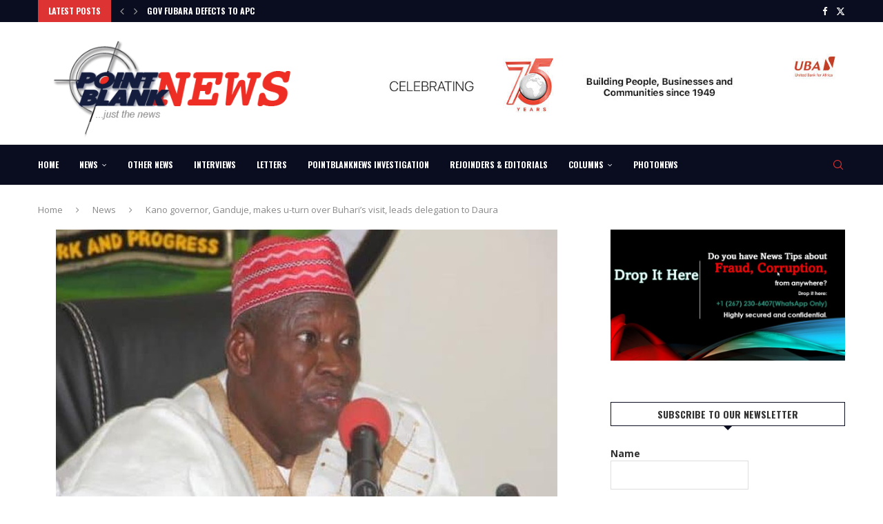

--- FILE ---
content_type: text/html; charset=UTF-8
request_url: https://pointblanknews.com/pbn/news/kano-governor-ganduje-makes-u-turn-over-buharis-visit-leads-delegation-to-daura/
body_size: 35112
content:
<!DOCTYPE html>
<html lang="en-US" xmlns:fb="https://www.facebook.com/2008/fbml" xmlns:addthis="https://www.addthis.com/help/api-spec" >
<head>
    <meta charset="UTF-8">
    <meta http-equiv="X-UA-Compatible" content="IE=edge">
    <meta name="viewport" content="width=device-width, initial-scale=1">
    <link rel="profile" href="https://gmpg.org/xfn/11"/>
    <link rel="alternate" type="application/rss+xml" title="Pointblank News RSS Feed"
          href="https://pointblanknews.com/pbn/feed/"/>
    <link rel="alternate" type="application/atom+xml" title="Pointblank News Atom Feed"
          href="https://pointblanknews.com/pbn/feed/atom/"/>
    <link rel="pingback" href="https://pointblanknews.com/pbn/xmlrpc.php"/>
    <!--[if lt IE 9]>
	<script src="https://pointblanknews.com/pbn/wp-content/themes/soledad/js/html5.js"></script>
	<![endif]-->
	<link rel='preconnect' href='https://fonts.googleapis.com' />
<link rel='preconnect' href='https://fonts.gstatic.com' />
<meta http-equiv='x-dns-prefetch-control' content='on'>
<link rel='dns-prefetch' href='//fonts.googleapis.com' />
<link rel='dns-prefetch' href='//fonts.gstatic.com' />
<link rel='dns-prefetch' href='//s.gravatar.com' />
<link rel='dns-prefetch' href='//www.google-analytics.com' />
<meta name='robots' content='index, follow, max-image-preview:large, max-snippet:-1, max-video-preview:-1' />
	<style>img:is([sizes="auto" i], [sizes^="auto," i]) { contain-intrinsic-size: 3000px 1500px }</style>
	
	<!-- This site is optimized with the Yoast SEO plugin v26.5 - https://yoast.com/wordpress/plugins/seo/ -->
	<title>Kano governor, Ganduje, makes u-turn over Buhari’s visit, leads delegation to Daura - Pointblank News</title>
	<link rel="canonical" href="https://pointblanknews.com/pbn/news/kano-governor-ganduje-makes-u-turn-over-buharis-visit-leads-delegation-to-daura/" />
	<meta property="og:locale" content="en_US" />
	<meta property="og:type" content="article" />
	<meta property="og:title" content="Kano governor, Ganduje, makes u-turn over Buhari’s visit, leads delegation to Daura - Pointblank News" />
	<meta property="og:description" content="Barely 24 hours after advising President Muhammadu Buhari against going ahead with his scheduled Monday visit to Kano State, the Governor of Kano State, Umar Ganduje, has made a u-turn,&hellip;" />
	<meta property="og:url" content="https://pointblanknews.com/pbn/news/kano-governor-ganduje-makes-u-turn-over-buharis-visit-leads-delegation-to-daura/" />
	<meta property="og:site_name" content="Pointblank News" />
	<meta property="article:published_time" content="2023-01-29T16:39:27+00:00" />
	<meta property="og:image" content="https://pointblanknews.com/pbn/wp-content/uploads/2019/03/Gov-Ganduje-of-KanoState.jpg" />
	<meta property="og:image:width" content="727" />
	<meta property="og:image:height" content="465" />
	<meta property="og:image:type" content="image/jpeg" />
	<meta name="author" content="Our Reporter" />
	<meta name="twitter:label1" content="Written by" />
	<meta name="twitter:data1" content="Our Reporter" />
	<meta name="twitter:label2" content="Est. reading time" />
	<meta name="twitter:data2" content="3 minutes" />
	<script type="application/ld+json" class="yoast-schema-graph">{"@context":"https://schema.org","@graph":[{"@type":"WebPage","@id":"https://pointblanknews.com/pbn/news/kano-governor-ganduje-makes-u-turn-over-buharis-visit-leads-delegation-to-daura/","url":"https://pointblanknews.com/pbn/news/kano-governor-ganduje-makes-u-turn-over-buharis-visit-leads-delegation-to-daura/","name":"Kano governor, Ganduje, makes u-turn over Buhari’s visit, leads delegation to Daura - Pointblank News","isPartOf":{"@id":"https://pointblanknews.com/pbn/#website"},"primaryImageOfPage":{"@id":"https://pointblanknews.com/pbn/news/kano-governor-ganduje-makes-u-turn-over-buharis-visit-leads-delegation-to-daura/#primaryimage"},"image":{"@id":"https://pointblanknews.com/pbn/news/kano-governor-ganduje-makes-u-turn-over-buharis-visit-leads-delegation-to-daura/#primaryimage"},"thumbnailUrl":"https://pointblanknews.com/pbn/wp-content/uploads/2019/03/Gov-Ganduje-of-KanoState.jpg","datePublished":"2023-01-29T16:39:27+00:00","author":{"@id":"https://pointblanknews.com/pbn/#/schema/person/ba61acbe7e8967bcf3f3ba603d9db23c"},"breadcrumb":{"@id":"https://pointblanknews.com/pbn/news/kano-governor-ganduje-makes-u-turn-over-buharis-visit-leads-delegation-to-daura/#breadcrumb"},"inLanguage":"en-US","potentialAction":[{"@type":"ReadAction","target":["https://pointblanknews.com/pbn/news/kano-governor-ganduje-makes-u-turn-over-buharis-visit-leads-delegation-to-daura/"]}]},{"@type":"ImageObject","inLanguage":"en-US","@id":"https://pointblanknews.com/pbn/news/kano-governor-ganduje-makes-u-turn-over-buharis-visit-leads-delegation-to-daura/#primaryimage","url":"https://pointblanknews.com/pbn/wp-content/uploads/2019/03/Gov-Ganduje-of-KanoState.jpg","contentUrl":"https://pointblanknews.com/pbn/wp-content/uploads/2019/03/Gov-Ganduje-of-KanoState.jpg","width":727,"height":465},{"@type":"BreadcrumbList","@id":"https://pointblanknews.com/pbn/news/kano-governor-ganduje-makes-u-turn-over-buharis-visit-leads-delegation-to-daura/#breadcrumb","itemListElement":[{"@type":"ListItem","position":1,"name":"Home","item":"https://pointblanknews.com/pbn/"},{"@type":"ListItem","position":2,"name":"Kano governor, Ganduje, makes u-turn over Buhari’s visit, leads delegation to Daura"}]},{"@type":"WebSite","@id":"https://pointblanknews.com/pbn/#website","url":"https://pointblanknews.com/pbn/","name":"Pointblank News","description":"Just the news","potentialAction":[{"@type":"SearchAction","target":{"@type":"EntryPoint","urlTemplate":"https://pointblanknews.com/pbn/?s={search_term_string}"},"query-input":{"@type":"PropertyValueSpecification","valueRequired":true,"valueName":"search_term_string"}}],"inLanguage":"en-US"},{"@type":"Person","@id":"https://pointblanknews.com/pbn/#/schema/person/ba61acbe7e8967bcf3f3ba603d9db23c","name":"Our Reporter","image":{"@type":"ImageObject","inLanguage":"en-US","@id":"https://pointblanknews.com/pbn/#/schema/person/image/","url":"https://secure.gravatar.com/avatar/83b3820ef93d502ae3a617b2c881ca42?s=96&d=mm&r=g","contentUrl":"https://secure.gravatar.com/avatar/83b3820ef93d502ae3a617b2c881ca42?s=96&d=mm&r=g","caption":"Our Reporter"},"url":"https://pointblanknews.com/pbn/author/admin/"}]}</script>
	<!-- / Yoast SEO plugin. -->


<link rel='dns-prefetch' href='//static.addtoany.com' />
<link rel='dns-prefetch' href='//s7.addthis.com' />
<link rel='dns-prefetch' href='//fonts.googleapis.com' />
<link rel="alternate" type="application/rss+xml" title="Pointblank News &raquo; Feed" href="https://pointblanknews.com/pbn/feed/" />
<link rel="alternate" type="application/rss+xml" title="Pointblank News &raquo; Comments Feed" href="https://pointblanknews.com/pbn/comments/feed/" />
<link rel="alternate" type="application/rss+xml" title="Pointblank News &raquo; Kano governor, Ganduje, makes u-turn over Buhari’s visit, leads delegation to Daura Comments Feed" href="https://pointblanknews.com/pbn/news/kano-governor-ganduje-makes-u-turn-over-buharis-visit-leads-delegation-to-daura/feed/" />
<script type="text/javascript">
/* <![CDATA[ */
window._wpemojiSettings = {"baseUrl":"https:\/\/s.w.org\/images\/core\/emoji\/15.0.3\/72x72\/","ext":".png","svgUrl":"https:\/\/s.w.org\/images\/core\/emoji\/15.0.3\/svg\/","svgExt":".svg","source":{"concatemoji":"https:\/\/pointblanknews.com\/pbn\/wp-includes\/js\/wp-emoji-release.min.js?ver=6.7.4"}};
/*! This file is auto-generated */
!function(i,n){var o,s,e;function c(e){try{var t={supportTests:e,timestamp:(new Date).valueOf()};sessionStorage.setItem(o,JSON.stringify(t))}catch(e){}}function p(e,t,n){e.clearRect(0,0,e.canvas.width,e.canvas.height),e.fillText(t,0,0);var t=new Uint32Array(e.getImageData(0,0,e.canvas.width,e.canvas.height).data),r=(e.clearRect(0,0,e.canvas.width,e.canvas.height),e.fillText(n,0,0),new Uint32Array(e.getImageData(0,0,e.canvas.width,e.canvas.height).data));return t.every(function(e,t){return e===r[t]})}function u(e,t,n){switch(t){case"flag":return n(e,"\ud83c\udff3\ufe0f\u200d\u26a7\ufe0f","\ud83c\udff3\ufe0f\u200b\u26a7\ufe0f")?!1:!n(e,"\ud83c\uddfa\ud83c\uddf3","\ud83c\uddfa\u200b\ud83c\uddf3")&&!n(e,"\ud83c\udff4\udb40\udc67\udb40\udc62\udb40\udc65\udb40\udc6e\udb40\udc67\udb40\udc7f","\ud83c\udff4\u200b\udb40\udc67\u200b\udb40\udc62\u200b\udb40\udc65\u200b\udb40\udc6e\u200b\udb40\udc67\u200b\udb40\udc7f");case"emoji":return!n(e,"\ud83d\udc26\u200d\u2b1b","\ud83d\udc26\u200b\u2b1b")}return!1}function f(e,t,n){var r="undefined"!=typeof WorkerGlobalScope&&self instanceof WorkerGlobalScope?new OffscreenCanvas(300,150):i.createElement("canvas"),a=r.getContext("2d",{willReadFrequently:!0}),o=(a.textBaseline="top",a.font="600 32px Arial",{});return e.forEach(function(e){o[e]=t(a,e,n)}),o}function t(e){var t=i.createElement("script");t.src=e,t.defer=!0,i.head.appendChild(t)}"undefined"!=typeof Promise&&(o="wpEmojiSettingsSupports",s=["flag","emoji"],n.supports={everything:!0,everythingExceptFlag:!0},e=new Promise(function(e){i.addEventListener("DOMContentLoaded",e,{once:!0})}),new Promise(function(t){var n=function(){try{var e=JSON.parse(sessionStorage.getItem(o));if("object"==typeof e&&"number"==typeof e.timestamp&&(new Date).valueOf()<e.timestamp+604800&&"object"==typeof e.supportTests)return e.supportTests}catch(e){}return null}();if(!n){if("undefined"!=typeof Worker&&"undefined"!=typeof OffscreenCanvas&&"undefined"!=typeof URL&&URL.createObjectURL&&"undefined"!=typeof Blob)try{var e="postMessage("+f.toString()+"("+[JSON.stringify(s),u.toString(),p.toString()].join(",")+"));",r=new Blob([e],{type:"text/javascript"}),a=new Worker(URL.createObjectURL(r),{name:"wpTestEmojiSupports"});return void(a.onmessage=function(e){c(n=e.data),a.terminate(),t(n)})}catch(e){}c(n=f(s,u,p))}t(n)}).then(function(e){for(var t in e)n.supports[t]=e[t],n.supports.everything=n.supports.everything&&n.supports[t],"flag"!==t&&(n.supports.everythingExceptFlag=n.supports.everythingExceptFlag&&n.supports[t]);n.supports.everythingExceptFlag=n.supports.everythingExceptFlag&&!n.supports.flag,n.DOMReady=!1,n.readyCallback=function(){n.DOMReady=!0}}).then(function(){return e}).then(function(){var e;n.supports.everything||(n.readyCallback(),(e=n.source||{}).concatemoji?t(e.concatemoji):e.wpemoji&&e.twemoji&&(t(e.twemoji),t(e.wpemoji)))}))}((window,document),window._wpemojiSettings);
/* ]]> */
</script>
<style id='wp-emoji-styles-inline-css' type='text/css'>

	img.wp-smiley, img.emoji {
		display: inline !important;
		border: none !important;
		box-shadow: none !important;
		height: 1em !important;
		width: 1em !important;
		margin: 0 0.07em !important;
		vertical-align: -0.1em !important;
		background: none !important;
		padding: 0 !important;
	}
</style>
<link rel='stylesheet' id='wp-block-library-css' href='https://pointblanknews.com/pbn/wp-includes/css/dist/block-library/style.min.css?ver=6.7.4' type='text/css' media='all' />
<style id='wp-block-library-theme-inline-css' type='text/css'>
.wp-block-audio :where(figcaption){color:#555;font-size:13px;text-align:center}.is-dark-theme .wp-block-audio :where(figcaption){color:#ffffffa6}.wp-block-audio{margin:0 0 1em}.wp-block-code{border:1px solid #ccc;border-radius:4px;font-family:Menlo,Consolas,monaco,monospace;padding:.8em 1em}.wp-block-embed :where(figcaption){color:#555;font-size:13px;text-align:center}.is-dark-theme .wp-block-embed :where(figcaption){color:#ffffffa6}.wp-block-embed{margin:0 0 1em}.blocks-gallery-caption{color:#555;font-size:13px;text-align:center}.is-dark-theme .blocks-gallery-caption{color:#ffffffa6}:root :where(.wp-block-image figcaption){color:#555;font-size:13px;text-align:center}.is-dark-theme :root :where(.wp-block-image figcaption){color:#ffffffa6}.wp-block-image{margin:0 0 1em}.wp-block-pullquote{border-bottom:4px solid;border-top:4px solid;color:currentColor;margin-bottom:1.75em}.wp-block-pullquote cite,.wp-block-pullquote footer,.wp-block-pullquote__citation{color:currentColor;font-size:.8125em;font-style:normal;text-transform:uppercase}.wp-block-quote{border-left:.25em solid;margin:0 0 1.75em;padding-left:1em}.wp-block-quote cite,.wp-block-quote footer{color:currentColor;font-size:.8125em;font-style:normal;position:relative}.wp-block-quote:where(.has-text-align-right){border-left:none;border-right:.25em solid;padding-left:0;padding-right:1em}.wp-block-quote:where(.has-text-align-center){border:none;padding-left:0}.wp-block-quote.is-large,.wp-block-quote.is-style-large,.wp-block-quote:where(.is-style-plain){border:none}.wp-block-search .wp-block-search__label{font-weight:700}.wp-block-search__button{border:1px solid #ccc;padding:.375em .625em}:where(.wp-block-group.has-background){padding:1.25em 2.375em}.wp-block-separator.has-css-opacity{opacity:.4}.wp-block-separator{border:none;border-bottom:2px solid;margin-left:auto;margin-right:auto}.wp-block-separator.has-alpha-channel-opacity{opacity:1}.wp-block-separator:not(.is-style-wide):not(.is-style-dots){width:100px}.wp-block-separator.has-background:not(.is-style-dots){border-bottom:none;height:1px}.wp-block-separator.has-background:not(.is-style-wide):not(.is-style-dots){height:2px}.wp-block-table{margin:0 0 1em}.wp-block-table td,.wp-block-table th{word-break:normal}.wp-block-table :where(figcaption){color:#555;font-size:13px;text-align:center}.is-dark-theme .wp-block-table :where(figcaption){color:#ffffffa6}.wp-block-video :where(figcaption){color:#555;font-size:13px;text-align:center}.is-dark-theme .wp-block-video :where(figcaption){color:#ffffffa6}.wp-block-video{margin:0 0 1em}:root :where(.wp-block-template-part.has-background){margin-bottom:0;margin-top:0;padding:1.25em 2.375em}
</style>
<style id='block-soledad-style-inline-css' type='text/css'>
.pchead-e-block{--pcborder-cl:#dedede;--pcaccent-cl:#6eb48c}.heading1-style-1>h1,.heading1-style-2>h1,.heading2-style-1>h2,.heading2-style-2>h2,.heading3-style-1>h3,.heading3-style-2>h3,.heading4-style-1>h4,.heading4-style-2>h4,.heading5-style-1>h5,.heading5-style-2>h5{padding-bottom:8px;border-bottom:1px solid var(--pcborder-cl);overflow:hidden}.heading1-style-2>h1,.heading2-style-2>h2,.heading3-style-2>h3,.heading4-style-2>h4,.heading5-style-2>h5{border-bottom-width:0;position:relative}.heading1-style-2>h1:before,.heading2-style-2>h2:before,.heading3-style-2>h3:before,.heading4-style-2>h4:before,.heading5-style-2>h5:before{content:'';width:50px;height:2px;bottom:0;left:0;z-index:2;background:var(--pcaccent-cl);position:absolute}.heading1-style-2>h1:after,.heading2-style-2>h2:after,.heading3-style-2>h3:after,.heading4-style-2>h4:after,.heading5-style-2>h5:after{content:'';width:100%;height:2px;bottom:0;left:20px;z-index:1;background:var(--pcborder-cl);position:absolute}.heading1-style-3>h1,.heading1-style-4>h1,.heading2-style-3>h2,.heading2-style-4>h2,.heading3-style-3>h3,.heading3-style-4>h3,.heading4-style-3>h4,.heading4-style-4>h4,.heading5-style-3>h5,.heading5-style-4>h5{position:relative;padding-left:20px}.heading1-style-3>h1:before,.heading1-style-4>h1:before,.heading2-style-3>h2:before,.heading2-style-4>h2:before,.heading3-style-3>h3:before,.heading3-style-4>h3:before,.heading4-style-3>h4:before,.heading4-style-4>h4:before,.heading5-style-3>h5:before,.heading5-style-4>h5:before{width:10px;height:100%;content:'';position:absolute;top:0;left:0;bottom:0;background:var(--pcaccent-cl)}.heading1-style-4>h1,.heading2-style-4>h2,.heading3-style-4>h3,.heading4-style-4>h4,.heading5-style-4>h5{padding:10px 20px;background:#f1f1f1}.heading1-style-5>h1,.heading2-style-5>h2,.heading3-style-5>h3,.heading4-style-5>h4,.heading5-style-5>h5{position:relative;z-index:1}.heading1-style-5>h1:before,.heading2-style-5>h2:before,.heading3-style-5>h3:before,.heading4-style-5>h4:before,.heading5-style-5>h5:before{content:"";position:absolute;left:0;bottom:0;width:200px;height:50%;transform:skew(-25deg) translateX(0);background:var(--pcaccent-cl);z-index:-1;opacity:.4}.heading1-style-6>h1,.heading2-style-6>h2,.heading3-style-6>h3,.heading4-style-6>h4,.heading5-style-6>h5{text-decoration:underline;text-underline-offset:2px;text-decoration-thickness:4px;text-decoration-color:var(--pcaccent-cl)}
</style>
<style id='classic-theme-styles-inline-css' type='text/css'>
/*! This file is auto-generated */
.wp-block-button__link{color:#fff;background-color:#32373c;border-radius:9999px;box-shadow:none;text-decoration:none;padding:calc(.667em + 2px) calc(1.333em + 2px);font-size:1.125em}.wp-block-file__button{background:#32373c;color:#fff;text-decoration:none}
</style>
<style id='global-styles-inline-css' type='text/css'>
:root{--wp--preset--aspect-ratio--square: 1;--wp--preset--aspect-ratio--4-3: 4/3;--wp--preset--aspect-ratio--3-4: 3/4;--wp--preset--aspect-ratio--3-2: 3/2;--wp--preset--aspect-ratio--2-3: 2/3;--wp--preset--aspect-ratio--16-9: 16/9;--wp--preset--aspect-ratio--9-16: 9/16;--wp--preset--color--black: #000000;--wp--preset--color--cyan-bluish-gray: #abb8c3;--wp--preset--color--white: #ffffff;--wp--preset--color--pale-pink: #f78da7;--wp--preset--color--vivid-red: #cf2e2e;--wp--preset--color--luminous-vivid-orange: #ff6900;--wp--preset--color--luminous-vivid-amber: #fcb900;--wp--preset--color--light-green-cyan: #7bdcb5;--wp--preset--color--vivid-green-cyan: #00d084;--wp--preset--color--pale-cyan-blue: #8ed1fc;--wp--preset--color--vivid-cyan-blue: #0693e3;--wp--preset--color--vivid-purple: #9b51e0;--wp--preset--gradient--vivid-cyan-blue-to-vivid-purple: linear-gradient(135deg,rgba(6,147,227,1) 0%,rgb(155,81,224) 100%);--wp--preset--gradient--light-green-cyan-to-vivid-green-cyan: linear-gradient(135deg,rgb(122,220,180) 0%,rgb(0,208,130) 100%);--wp--preset--gradient--luminous-vivid-amber-to-luminous-vivid-orange: linear-gradient(135deg,rgba(252,185,0,1) 0%,rgba(255,105,0,1) 100%);--wp--preset--gradient--luminous-vivid-orange-to-vivid-red: linear-gradient(135deg,rgba(255,105,0,1) 0%,rgb(207,46,46) 100%);--wp--preset--gradient--very-light-gray-to-cyan-bluish-gray: linear-gradient(135deg,rgb(238,238,238) 0%,rgb(169,184,195) 100%);--wp--preset--gradient--cool-to-warm-spectrum: linear-gradient(135deg,rgb(74,234,220) 0%,rgb(151,120,209) 20%,rgb(207,42,186) 40%,rgb(238,44,130) 60%,rgb(251,105,98) 80%,rgb(254,248,76) 100%);--wp--preset--gradient--blush-light-purple: linear-gradient(135deg,rgb(255,206,236) 0%,rgb(152,150,240) 100%);--wp--preset--gradient--blush-bordeaux: linear-gradient(135deg,rgb(254,205,165) 0%,rgb(254,45,45) 50%,rgb(107,0,62) 100%);--wp--preset--gradient--luminous-dusk: linear-gradient(135deg,rgb(255,203,112) 0%,rgb(199,81,192) 50%,rgb(65,88,208) 100%);--wp--preset--gradient--pale-ocean: linear-gradient(135deg,rgb(255,245,203) 0%,rgb(182,227,212) 50%,rgb(51,167,181) 100%);--wp--preset--gradient--electric-grass: linear-gradient(135deg,rgb(202,248,128) 0%,rgb(113,206,126) 100%);--wp--preset--gradient--midnight: linear-gradient(135deg,rgb(2,3,129) 0%,rgb(40,116,252) 100%);--wp--preset--font-size--small: 12px;--wp--preset--font-size--medium: 20px;--wp--preset--font-size--large: 32px;--wp--preset--font-size--x-large: 42px;--wp--preset--font-size--normal: 14px;--wp--preset--font-size--huge: 42px;--wp--preset--spacing--20: 0.44rem;--wp--preset--spacing--30: 0.67rem;--wp--preset--spacing--40: 1rem;--wp--preset--spacing--50: 1.5rem;--wp--preset--spacing--60: 2.25rem;--wp--preset--spacing--70: 3.38rem;--wp--preset--spacing--80: 5.06rem;--wp--preset--shadow--natural: 6px 6px 9px rgba(0, 0, 0, 0.2);--wp--preset--shadow--deep: 12px 12px 50px rgba(0, 0, 0, 0.4);--wp--preset--shadow--sharp: 6px 6px 0px rgba(0, 0, 0, 0.2);--wp--preset--shadow--outlined: 6px 6px 0px -3px rgba(255, 255, 255, 1), 6px 6px rgba(0, 0, 0, 1);--wp--preset--shadow--crisp: 6px 6px 0px rgba(0, 0, 0, 1);}:where(.is-layout-flex){gap: 0.5em;}:where(.is-layout-grid){gap: 0.5em;}body .is-layout-flex{display: flex;}.is-layout-flex{flex-wrap: wrap;align-items: center;}.is-layout-flex > :is(*, div){margin: 0;}body .is-layout-grid{display: grid;}.is-layout-grid > :is(*, div){margin: 0;}:where(.wp-block-columns.is-layout-flex){gap: 2em;}:where(.wp-block-columns.is-layout-grid){gap: 2em;}:where(.wp-block-post-template.is-layout-flex){gap: 1.25em;}:where(.wp-block-post-template.is-layout-grid){gap: 1.25em;}.has-black-color{color: var(--wp--preset--color--black) !important;}.has-cyan-bluish-gray-color{color: var(--wp--preset--color--cyan-bluish-gray) !important;}.has-white-color{color: var(--wp--preset--color--white) !important;}.has-pale-pink-color{color: var(--wp--preset--color--pale-pink) !important;}.has-vivid-red-color{color: var(--wp--preset--color--vivid-red) !important;}.has-luminous-vivid-orange-color{color: var(--wp--preset--color--luminous-vivid-orange) !important;}.has-luminous-vivid-amber-color{color: var(--wp--preset--color--luminous-vivid-amber) !important;}.has-light-green-cyan-color{color: var(--wp--preset--color--light-green-cyan) !important;}.has-vivid-green-cyan-color{color: var(--wp--preset--color--vivid-green-cyan) !important;}.has-pale-cyan-blue-color{color: var(--wp--preset--color--pale-cyan-blue) !important;}.has-vivid-cyan-blue-color{color: var(--wp--preset--color--vivid-cyan-blue) !important;}.has-vivid-purple-color{color: var(--wp--preset--color--vivid-purple) !important;}.has-black-background-color{background-color: var(--wp--preset--color--black) !important;}.has-cyan-bluish-gray-background-color{background-color: var(--wp--preset--color--cyan-bluish-gray) !important;}.has-white-background-color{background-color: var(--wp--preset--color--white) !important;}.has-pale-pink-background-color{background-color: var(--wp--preset--color--pale-pink) !important;}.has-vivid-red-background-color{background-color: var(--wp--preset--color--vivid-red) !important;}.has-luminous-vivid-orange-background-color{background-color: var(--wp--preset--color--luminous-vivid-orange) !important;}.has-luminous-vivid-amber-background-color{background-color: var(--wp--preset--color--luminous-vivid-amber) !important;}.has-light-green-cyan-background-color{background-color: var(--wp--preset--color--light-green-cyan) !important;}.has-vivid-green-cyan-background-color{background-color: var(--wp--preset--color--vivid-green-cyan) !important;}.has-pale-cyan-blue-background-color{background-color: var(--wp--preset--color--pale-cyan-blue) !important;}.has-vivid-cyan-blue-background-color{background-color: var(--wp--preset--color--vivid-cyan-blue) !important;}.has-vivid-purple-background-color{background-color: var(--wp--preset--color--vivid-purple) !important;}.has-black-border-color{border-color: var(--wp--preset--color--black) !important;}.has-cyan-bluish-gray-border-color{border-color: var(--wp--preset--color--cyan-bluish-gray) !important;}.has-white-border-color{border-color: var(--wp--preset--color--white) !important;}.has-pale-pink-border-color{border-color: var(--wp--preset--color--pale-pink) !important;}.has-vivid-red-border-color{border-color: var(--wp--preset--color--vivid-red) !important;}.has-luminous-vivid-orange-border-color{border-color: var(--wp--preset--color--luminous-vivid-orange) !important;}.has-luminous-vivid-amber-border-color{border-color: var(--wp--preset--color--luminous-vivid-amber) !important;}.has-light-green-cyan-border-color{border-color: var(--wp--preset--color--light-green-cyan) !important;}.has-vivid-green-cyan-border-color{border-color: var(--wp--preset--color--vivid-green-cyan) !important;}.has-pale-cyan-blue-border-color{border-color: var(--wp--preset--color--pale-cyan-blue) !important;}.has-vivid-cyan-blue-border-color{border-color: var(--wp--preset--color--vivid-cyan-blue) !important;}.has-vivid-purple-border-color{border-color: var(--wp--preset--color--vivid-purple) !important;}.has-vivid-cyan-blue-to-vivid-purple-gradient-background{background: var(--wp--preset--gradient--vivid-cyan-blue-to-vivid-purple) !important;}.has-light-green-cyan-to-vivid-green-cyan-gradient-background{background: var(--wp--preset--gradient--light-green-cyan-to-vivid-green-cyan) !important;}.has-luminous-vivid-amber-to-luminous-vivid-orange-gradient-background{background: var(--wp--preset--gradient--luminous-vivid-amber-to-luminous-vivid-orange) !important;}.has-luminous-vivid-orange-to-vivid-red-gradient-background{background: var(--wp--preset--gradient--luminous-vivid-orange-to-vivid-red) !important;}.has-very-light-gray-to-cyan-bluish-gray-gradient-background{background: var(--wp--preset--gradient--very-light-gray-to-cyan-bluish-gray) !important;}.has-cool-to-warm-spectrum-gradient-background{background: var(--wp--preset--gradient--cool-to-warm-spectrum) !important;}.has-blush-light-purple-gradient-background{background: var(--wp--preset--gradient--blush-light-purple) !important;}.has-blush-bordeaux-gradient-background{background: var(--wp--preset--gradient--blush-bordeaux) !important;}.has-luminous-dusk-gradient-background{background: var(--wp--preset--gradient--luminous-dusk) !important;}.has-pale-ocean-gradient-background{background: var(--wp--preset--gradient--pale-ocean) !important;}.has-electric-grass-gradient-background{background: var(--wp--preset--gradient--electric-grass) !important;}.has-midnight-gradient-background{background: var(--wp--preset--gradient--midnight) !important;}.has-small-font-size{font-size: var(--wp--preset--font-size--small) !important;}.has-medium-font-size{font-size: var(--wp--preset--font-size--medium) !important;}.has-large-font-size{font-size: var(--wp--preset--font-size--large) !important;}.has-x-large-font-size{font-size: var(--wp--preset--font-size--x-large) !important;}
:where(.wp-block-post-template.is-layout-flex){gap: 1.25em;}:where(.wp-block-post-template.is-layout-grid){gap: 1.25em;}
:where(.wp-block-columns.is-layout-flex){gap: 2em;}:where(.wp-block-columns.is-layout-grid){gap: 2em;}
:root :where(.wp-block-pullquote){font-size: 1.5em;line-height: 1.6;}
</style>
<link rel='stylesheet' id='penci-oswald-css' href='//fonts.googleapis.com/css?family=Oswald%3A400&#038;display=swap&#038;ver=6.7.4' type='text/css' media='all' />
<link rel='stylesheet' id='SFSImainCss-css' href='https://pointblanknews.com/pbn/wp-content/plugins/ultimate-social-media-icons/css/sfsi-style.css?ver=2.9.6' type='text/css' media='all' />
<link rel='stylesheet' id='penci-fonts-css' href='https://fonts.googleapis.com/css?family=Oswald%3A300%2C300italic%2C400%2C400italic%2C500%2C500italic%2C700%2C700italic%2C800%2C800italic%7COpen+Sans%3A300%2C300italic%2C400%2C400italic%2C500%2C500italic%2C600%2C600italic%2C700%2C700italic%2C800%2C800italic%26subset%3Dlatin%2Ccyrillic%2Ccyrillic-ext%2Cgreek%2Cgreek-ext%2Clatin-ext&#038;display=swap&#038;ver=8.6.2' type='text/css' media='' />
<link rel='stylesheet' id='penci-main-style-css' href='https://pointblanknews.com/pbn/wp-content/themes/soledad/main.css?ver=8.6.2' type='text/css' media='all' />
<link rel='stylesheet' id='penci-swiper-bundle-css' href='https://pointblanknews.com/pbn/wp-content/themes/soledad/css/swiper-bundle.min.css?ver=8.6.2' type='text/css' media='all' />
<link rel='stylesheet' id='penci-font-awesomeold-css' href='https://pointblanknews.com/pbn/wp-content/themes/soledad/css/font-awesome.4.7.0.swap.min.css?ver=4.7.0' type='text/css' media='all' />
<link rel='stylesheet' id='penci_icon-css' href='https://pointblanknews.com/pbn/wp-content/themes/soledad/css/penci-icon.css?ver=8.6.2' type='text/css' media='all' />
<link rel='stylesheet' id='penci_style-css' href='https://pointblanknews.com/pbn/wp-content/themes/soledad/style.css?ver=8.6.2' type='text/css' media='all' />
<link rel='stylesheet' id='penci_social_counter-css' href='https://pointblanknews.com/pbn/wp-content/themes/soledad/css/social-counter.css?ver=8.6.2' type='text/css' media='all' />
<link rel='stylesheet' id='addthis_all_pages-css' href='https://pointblanknews.com/pbn/wp-content/plugins/addthis-smart-layers/frontend/build/addthis_wordpress_public.min.css?ver=6.7.4' type='text/css' media='all' />
<link rel='stylesheet' id='addtoany-css' href='https://pointblanknews.com/pbn/wp-content/plugins/add-to-any/addtoany.min.css?ver=1.16' type='text/css' media='all' />
<link rel='stylesheet' id='penci-recipe-css-css' href='https://pointblanknews.com/pbn/wp-content/plugins/penci-recipe/css/recipe.css?ver=3.3' type='text/css' media='all' />
<script type="text/javascript" id="addtoany-core-js-before">
/* <![CDATA[ */
window.a2a_config=window.a2a_config||{};a2a_config.callbacks=[];a2a_config.overlays=[];a2a_config.templates={};
/* ]]> */
</script>
<script type="text/javascript" defer src="https://static.addtoany.com/menu/page.js" id="addtoany-core-js"></script>
<script type="text/javascript" src="https://pointblanknews.com/pbn/wp-includes/js/jquery/jquery.min.js?ver=3.7.1" id="jquery-core-js"></script>
<script type="text/javascript" src="https://pointblanknews.com/pbn/wp-includes/js/jquery/jquery-migrate.min.js?ver=3.4.1" id="jquery-migrate-js"></script>
<script type="text/javascript" defer src="https://pointblanknews.com/pbn/wp-content/plugins/add-to-any/addtoany.min.js?ver=1.1" id="addtoany-jquery-js"></script>
<link rel="https://api.w.org/" href="https://pointblanknews.com/pbn/wp-json/" /><link rel="alternate" title="JSON" type="application/json" href="https://pointblanknews.com/pbn/wp-json/wp/v2/posts/102810" /><link rel="EditURI" type="application/rsd+xml" title="RSD" href="https://pointblanknews.com/pbn/xmlrpc.php?rsd" />
<meta name="generator" content="WordPress 6.7.4" />
<meta name="generator" content="Soledad 8.6.2" />
<link rel='shortlink' href='https://pointblanknews.com/pbn/?p=102810' />
<link rel="alternate" title="oEmbed (JSON)" type="application/json+oembed" href="https://pointblanknews.com/pbn/wp-json/oembed/1.0/embed?url=https%3A%2F%2Fpointblanknews.com%2Fpbn%2Fnews%2Fkano-governor-ganduje-makes-u-turn-over-buharis-visit-leads-delegation-to-daura%2F" />
<link rel="alternate" title="oEmbed (XML)" type="text/xml+oembed" href="https://pointblanknews.com/pbn/wp-json/oembed/1.0/embed?url=https%3A%2F%2Fpointblanknews.com%2Fpbn%2Fnews%2Fkano-governor-ganduje-makes-u-turn-over-buharis-visit-leads-delegation-to-daura%2F&#038;format=xml" />
	<style type="text/css">
																											</style>
	<meta name="follow.[base64]" content="JFxHvu1njnPvpzh69bmZ"/><meta name="google-site-verification" content="3hocyNagx1EIf7RDhw-E4sh1WzWWy4eJzOKjB4NJmkE" />
<script>var portfolioDataJs = portfolioDataJs || [];</script><style id="penci-custom-style" type="text/css">body{ --pcbg-cl: #fff; --pctext-cl: #313131; --pcborder-cl: #dedede; --pcheading-cl: #313131; --pcmeta-cl: #888888; --pcaccent-cl: #6eb48c; --pcbody-font: 'PT Serif', serif; --pchead-font: 'Raleway', sans-serif; --pchead-wei: bold; --pcava_bdr:10px;--pcajs_fvw:470px;--pcajs_fvmw:220px; } .single.penci-body-single-style-5 #header, .single.penci-body-single-style-6 #header, .single.penci-body-single-style-10 #header, .single.penci-body-single-style-5 .pc-wrapbuilder-header, .single.penci-body-single-style-6 .pc-wrapbuilder-header, .single.penci-body-single-style-10 .pc-wrapbuilder-header { --pchd-mg: 40px; } .fluid-width-video-wrapper > div { position: absolute; left: 0; right: 0; top: 0; width: 100%; height: 100%; } .yt-video-place { position: relative; text-align: center; } .yt-video-place.embed-responsive .start-video { display: block; top: 0; left: 0; bottom: 0; right: 0; position: absolute; transform: none; } .yt-video-place.embed-responsive .start-video img { margin: 0; padding: 0; top: 50%; display: inline-block; position: absolute; left: 50%; transform: translate(-50%, -50%); width: 68px; height: auto; } .mfp-bg { top: 0; left: 0; width: 100%; height: 100%; z-index: 9999999; overflow: hidden; position: fixed; background: #0b0b0b; opacity: .8; filter: alpha(opacity=80) } .mfp-wrap { top: 0; left: 0; width: 100%; height: 100%; z-index: 9999999; position: fixed; outline: none !important; -webkit-backface-visibility: hidden } body { --pchead-font: 'Oswald', sans-serif; } body { --pcbody-font: 'Open Sans', sans-serif; } p{ line-height: 1.8; } .penci-hide-tagupdated{ display: none !important; } .featured-area.featured-style-42 .item-inner-content, .featured-style-41 .swiper-slide, .slider-40-wrapper .nav-thumb-creative .thumb-container:after,.penci-slider44-t-item:before,.penci-slider44-main-wrapper .item, .featured-area .penci-image-holder, .featured-area .penci-slider4-overlay, .featured-area .penci-slide-overlay .overlay-link, .featured-style-29 .featured-slider-overlay, .penci-slider38-overlay{ border-radius: ; -webkit-border-radius: ; } .penci-featured-content-right:before{ border-top-right-radius: ; border-bottom-right-radius: ; } .penci-flat-overlay .penci-slide-overlay .penci-mag-featured-content:before{ border-bottom-left-radius: ; border-bottom-right-radius: ; } .container-single .post-image{ border-radius: ; -webkit-border-radius: ; } .penci-mega-post-inner, .penci-mega-thumbnail .penci-image-holder{ border-radius: ; -webkit-border-radius: ; } #header .inner-header .container { padding:5px 0; } .editor-styles-wrapper, body{ --pcaccent-cl: #dd3333; } .penci-menuhbg-toggle:hover .lines-button:after, .penci-menuhbg-toggle:hover .penci-lines:before, .penci-menuhbg-toggle:hover .penci-lines:after,.tags-share-box.tags-share-box-s2 .post-share-plike,.penci-video_playlist .penci-playlist-title,.pencisc-column-2.penci-video_playlist .penci-video-nav .playlist-panel-item, .pencisc-column-1.penci-video_playlist .penci-video-nav .playlist-panel-item,.penci-video_playlist .penci-custom-scroll::-webkit-scrollbar-thumb, .pencisc-button, .post-entry .pencisc-button, .penci-dropcap-box, .penci-dropcap-circle, .penci-login-register input[type="submit"]:hover, .penci-ld .penci-ldin:before, .penci-ldspinner > div{ background: #dd3333; } a, .post-entry .penci-portfolio-filter ul li a:hover, .penci-portfolio-filter ul li a:hover, .penci-portfolio-filter ul li.active a, .post-entry .penci-portfolio-filter ul li.active a, .penci-countdown .countdown-amount, .archive-box h1, .post-entry a, .container.penci-breadcrumb span a:hover,.container.penci-breadcrumb a:hover, .post-entry blockquote:before, .post-entry blockquote cite, .post-entry blockquote .author, .wpb_text_column blockquote:before, .wpb_text_column blockquote cite, .wpb_text_column blockquote .author, .penci-pagination a:hover, ul.penci-topbar-menu > li a:hover, div.penci-topbar-menu > ul > li a:hover, .penci-recipe-heading a.penci-recipe-print,.penci-review-metas .penci-review-btnbuy, .main-nav-social a:hover, .widget-social .remove-circle a:hover i, .penci-recipe-index .cat > a.penci-cat-name, #bbpress-forums li.bbp-body ul.forum li.bbp-forum-info a:hover, #bbpress-forums li.bbp-body ul.topic li.bbp-topic-title a:hover, #bbpress-forums li.bbp-body ul.forum li.bbp-forum-info .bbp-forum-content a, #bbpress-forums li.bbp-body ul.topic p.bbp-topic-meta a, #bbpress-forums .bbp-breadcrumb a:hover, #bbpress-forums .bbp-forum-freshness a:hover, #bbpress-forums .bbp-topic-freshness a:hover, #buddypress ul.item-list li div.item-title a, #buddypress ul.item-list li h4 a, #buddypress .activity-header a:first-child, #buddypress .comment-meta a:first-child, #buddypress .acomment-meta a:first-child, div.bbp-template-notice a:hover, .penci-menu-hbg .menu li a .indicator:hover, .penci-menu-hbg .menu li a:hover, #sidebar-nav .menu li a:hover, .penci-rlt-popup .rltpopup-meta .rltpopup-title:hover, .penci-video_playlist .penci-video-playlist-item .penci-video-title:hover, .penci_list_shortcode li:before, .penci-dropcap-box-outline, .penci-dropcap-circle-outline, .penci-dropcap-regular, .penci-dropcap-bold{ color: #dd3333; } .penci-home-popular-post ul.slick-dots li button:hover, .penci-home-popular-post ul.slick-dots li.slick-active button, .post-entry blockquote .author span:after, .error-image:after, .error-404 .go-back-home a:after, .penci-header-signup-form, .woocommerce span.onsale, .woocommerce #respond input#submit:hover, .woocommerce a.button:hover, .woocommerce button.button:hover, .woocommerce input.button:hover, .woocommerce nav.woocommerce-pagination ul li span.current, .woocommerce div.product .entry-summary div[itemprop="description"]:before, .woocommerce div.product .entry-summary div[itemprop="description"] blockquote .author span:after, .woocommerce div.product .woocommerce-tabs #tab-description blockquote .author span:after, .woocommerce #respond input#submit.alt:hover, .woocommerce a.button.alt:hover, .woocommerce button.button.alt:hover, .woocommerce input.button.alt:hover, .pcheader-icon.shoping-cart-icon > a > span, #penci-demobar .buy-button, #penci-demobar .buy-button:hover, .penci-recipe-heading a.penci-recipe-print:hover,.penci-review-metas .penci-review-btnbuy:hover, .penci-review-process span, .penci-review-score-total, #navigation.menu-style-2 ul.menu ul.sub-menu:before, #navigation.menu-style-2 .menu ul ul.sub-menu:before, .penci-go-to-top-floating, .post-entry.blockquote-style-2 blockquote:before, #bbpress-forums #bbp-search-form .button, #bbpress-forums #bbp-search-form .button:hover, .wrapper-boxed .bbp-pagination-links span.current, #bbpress-forums #bbp_reply_submit:hover, #bbpress-forums #bbp_topic_submit:hover,#main .bbp-login-form .bbp-submit-wrapper button[type="submit"]:hover, #buddypress .dir-search input[type=submit], #buddypress .groups-members-search input[type=submit], #buddypress button:hover, #buddypress a.button:hover, #buddypress a.button:focus, #buddypress input[type=button]:hover, #buddypress input[type=reset]:hover, #buddypress ul.button-nav li a:hover, #buddypress ul.button-nav li.current a, #buddypress div.generic-button a:hover, #buddypress .comment-reply-link:hover, #buddypress input[type=submit]:hover, #buddypress div.pagination .pagination-links .current, #buddypress div.item-list-tabs ul li.selected a, #buddypress div.item-list-tabs ul li.current a, #buddypress div.item-list-tabs ul li a:hover, #buddypress table.notifications thead tr, #buddypress table.notifications-settings thead tr, #buddypress table.profile-settings thead tr, #buddypress table.profile-fields thead tr, #buddypress table.wp-profile-fields thead tr, #buddypress table.messages-notices thead tr, #buddypress table.forum thead tr, #buddypress input[type=submit] { background-color: #dd3333; } .penci-pagination ul.page-numbers li span.current, #comments_pagination span { color: #fff; background: #dd3333; border-color: #dd3333; } .footer-instagram h4.footer-instagram-title > span:before, .woocommerce nav.woocommerce-pagination ul li span.current, .penci-pagination.penci-ajax-more a.penci-ajax-more-button:hover, .penci-recipe-heading a.penci-recipe-print:hover,.penci-review-metas .penci-review-btnbuy:hover, .home-featured-cat-content.style-14 .magcat-padding:before, .wrapper-boxed .bbp-pagination-links span.current, #buddypress .dir-search input[type=submit], #buddypress .groups-members-search input[type=submit], #buddypress button:hover, #buddypress a.button:hover, #buddypress a.button:focus, #buddypress input[type=button]:hover, #buddypress input[type=reset]:hover, #buddypress ul.button-nav li a:hover, #buddypress ul.button-nav li.current a, #buddypress div.generic-button a:hover, #buddypress .comment-reply-link:hover, #buddypress input[type=submit]:hover, #buddypress div.pagination .pagination-links .current, #buddypress input[type=submit], form.pc-searchform.penci-hbg-search-form input.search-input:hover, form.pc-searchform.penci-hbg-search-form input.search-input:focus, .penci-dropcap-box-outline, .penci-dropcap-circle-outline { border-color: #dd3333; } .woocommerce .woocommerce-error, .woocommerce .woocommerce-info, .woocommerce .woocommerce-message { border-top-color: #dd3333; } .penci-slider ol.penci-control-nav li a.penci-active, .penci-slider ol.penci-control-nav li a:hover, .penci-related-carousel .penci-owl-dot.active span, .penci-owl-carousel-slider .penci-owl-dot.active span{ border-color: #dd3333; background-color: #dd3333; } .woocommerce .woocommerce-message:before, .woocommerce form.checkout table.shop_table .order-total .amount, .woocommerce ul.products li.product .price ins, .woocommerce ul.products li.product .price, .woocommerce div.product p.price ins, .woocommerce div.product span.price ins, .woocommerce div.product p.price, .woocommerce div.product .entry-summary div[itemprop="description"] blockquote:before, .woocommerce div.product .woocommerce-tabs #tab-description blockquote:before, .woocommerce div.product .entry-summary div[itemprop="description"] blockquote cite, .woocommerce div.product .entry-summary div[itemprop="description"] blockquote .author, .woocommerce div.product .woocommerce-tabs #tab-description blockquote cite, .woocommerce div.product .woocommerce-tabs #tab-description blockquote .author, .woocommerce div.product .product_meta > span a:hover, .woocommerce div.product .woocommerce-tabs ul.tabs li.active, .woocommerce ul.cart_list li .amount, .woocommerce ul.product_list_widget li .amount, .woocommerce table.shop_table td.product-name a:hover, .woocommerce table.shop_table td.product-price span, .woocommerce table.shop_table td.product-subtotal span, .woocommerce-cart .cart-collaterals .cart_totals table td .amount, .woocommerce .woocommerce-info:before, .woocommerce div.product span.price, .penci-container-inside.penci-breadcrumb span a:hover,.penci-container-inside.penci-breadcrumb a:hover { color: #dd3333; } .standard-content .penci-more-link.penci-more-link-button a.more-link, .penci-readmore-btn.penci-btn-make-button a, .penci-featured-cat-seemore.penci-btn-make-button a{ background-color: #dd3333; color: #fff; } .penci-vernav-toggle:before{ border-top-color: #dd3333; color: #fff; } .penci-top-bar, .penci-topbar-trending .penci-owl-carousel .owl-item, ul.penci-topbar-menu ul.sub-menu, div.penci-topbar-menu > ul ul.sub-menu, .pctopbar-login-btn .pclogin-sub{ background-color: #0a0d1f; } .headline-title.nticker-style-3:after{ border-color: #0a0d1f; } .headline-title { background-color: #dd3333; } .headline-title.nticker-style-2:after, .headline-title.nticker-style-4:after{ border-color: #dd3333; } a.penci-topbar-post-title:hover { color: #dd3333; } ul.penci-topbar-menu > li a:hover, div.penci-topbar-menu > ul > li a:hover { color: #dd3333; } .penci-topbar-social a:hover { color: #dd3333; } #penci-login-popup:before{ opacity: ; } #navigation, .show-search { background: #0a0d1f; } @media only screen and (min-width: 960px){ #navigation.header-11 > .container { background: #0a0d1f; }} .navigation .menu > li > a, .navigation .menu .sub-menu li a, #navigation .menu > li > a, #navigation .menu .sub-menu li a { color: #ffffff; } .navigation .menu > li > a:hover, .navigation .menu li.current-menu-item > a, .navigation .menu > li.current_page_item > a, .navigation .menu > li:hover > a, .navigation .menu > li.current-menu-ancestor > a, .navigation .menu > li.current-menu-item > a, .navigation .menu .sub-menu li a:hover, .navigation .menu .sub-menu li.current-menu-item > a, .navigation .sub-menu li:hover > a, #navigation .menu > li > a:hover, #navigation .menu li.current-menu-item > a, #navigation .menu > li.current_page_item > a, #navigation .menu > li:hover > a, #navigation .menu > li.current-menu-ancestor > a, #navigation .menu > li.current-menu-item > a, #navigation .menu .sub-menu li a:hover, #navigation .menu .sub-menu li.current-menu-item > a, #navigation .sub-menu li:hover > a { color: #dd3333; } .navigation ul.menu > li > a:before, .navigation .menu > ul > li > a:before, #navigation ul.menu > li > a:before, #navigation .menu > ul > li > a:before { background: #dd3333; } #navigation.menu-style-3 .menu .sub-menu:after, .navigation.menu-style-3 .menu .sub-menu:after { border-bottom-color: #0a0d1f; } #navigation.menu-style-3 .menu .sub-menu .sub-menu:after,.navigation.menu-style-3 .menu .sub-menu .sub-menu:after { border-right-color: #0a0d1f; } #navigation .menu .sub-menu, #navigation .menu .children, #navigation ul.menu > li.megamenu > ul.sub-menu { background-color: #0a0d1f; } .navigation .menu .sub-menu, #navigation .menu .children, .navigation ul.menu ul.sub-menu li > a, .navigation .menu ul ul.sub-menu li a, .navigation.menu-style-2 .menu .sub-menu, .navigation.menu-style-2 .menu .children, #navigation .menu .sub-menu, #navigation .menu .children, #navigation ul.menu ul.sub-menu li > a, #navigation .menu ul ul.sub-menu li a, #navigation.menu-style-2 .menu .sub-menu, #navigation.menu-style-2 .menu .children { border-color: #000000; } .navigation .penci-megamenu .penci-mega-child-categories a.cat-active, #navigation .penci-megamenu .penci-mega-child-categories a.cat-active { border-top-color: #000000; border-bottom-color: #000000; } .navigation ul.menu > li.megamenu > ul.sub-menu > li:before, .navigation .penci-megamenu .penci-mega-child-categories:after, #navigation ul.menu > li.megamenu > ul.sub-menu > li:before, #navigation .penci-megamenu .penci-mega-child-categories:after { background-color: #000000; } #navigation.menu-style-3 .menu .sub-menu, .navigation.menu-style-3 .menu .sub-menu, .navigation.menu-style-3 .menu .penci-dropdown-menu, #navigation.menu-style-3 .menu .children, #navigation.menu-style-3 .menu .penci-dropdown-menu, .navigation.menu-style-3 .menu .children, .penci-dropdown-menu{ border-color: #000000; } #navigation.menu-style-3 .menu .sub-menu:before, .navigation.menu-style-3 .menu .sub-menu:before{ border-bottom-color: #000000; } #navigation.menu-style-3 .menu .sub-menu .sub-menu:before, .navigation.menu-style-3 .menu .sub-menu .sub-menu:before{ border-right-color: #000000; } .navigation .menu ul.sub-menu li .pcmis-2 .penci-mega-post a:hover, .navigation .penci-megamenu .penci-mega-child-categories a.cat-active, .navigation .menu .penci-megamenu .penci-mega-child-categories a:hover, .navigation .menu .penci-megamenu .penci-mega-latest-posts .penci-mega-post a:hover, #navigation .menu ul.sub-menu li .pcmis-2 .penci-mega-post a:hover, #navigation .penci-megamenu .penci-mega-child-categories a.cat-active, #navigation .menu .penci-megamenu .penci-mega-child-categories a:hover, #navigation .menu .penci-megamenu .penci-mega-latest-posts .penci-mega-post a:hover { color: #dd3333; } #navigation .penci-megamenu .penci-mega-thumbnail .mega-cat-name { background: #dd3333; } #navigation .menu .sub-menu li a { color: #ffffff; } #navigation .menu .sub-menu li a:hover, #navigation .menu .sub-menu li.current-menu-item > a, #navigation .sub-menu li:hover > a { color: #dd3333; } .top-search-classes a.cart-contents, .pcheader-icon > a, #navigation .button-menu-mobile,.top-search-classes > a, #navigation #penci-header-bookmark > a { color: #dd3333; } #navigation .button-menu-mobile svg { fill: #dd3333; } .show-search form.pc-searchform input.search-input::-webkit-input-placeholder{ color: #dd3333; } .show-search form.pc-searchform input.search-input:-moz-placeholder { color: #dd3333; opacity: 1;} .show-search form.pc-searchform input.search-input::-moz-placeholder {color: #dd3333; opacity: 1; } .show-search form.pc-searchform input.search-input:-ms-input-placeholder { color: #dd3333; } .penci-search-form form input.search-input::-webkit-input-placeholder{ color: #dd3333; } .penci-search-form form input.search-input:-moz-placeholder { color: #dd3333; opacity: 1;} .penci-search-form form input.search-input::-moz-placeholder {color: #dd3333; opacity: 1; } .penci-search-form form input.search-input:-ms-input-placeholder { color: #dd3333; } .show-search form.pc-searchform input.search-input,.penci-search-form form input.search-input{ color: #dd3333; } .penci-header-signup-form { padding-top: px; padding-bottom: px; } .header-social a:hover i, .main-nav-social a:hover, .penci-menuhbg-toggle:hover .lines-button:after, .penci-menuhbg-toggle:hover .penci-lines:before, .penci-menuhbg-toggle:hover .penci-lines:after { color: #dd3333; } #sidebar-nav .menu li a:hover, .header-social.sidebar-nav-social a:hover i, #sidebar-nav .menu li a .indicator:hover, #sidebar-nav .menu .sub-menu li a .indicator:hover{ color: #dd3333; } #sidebar-nav-logo:before{ background-color: #dd3333; } .penci-slide-overlay .overlay-link, .penci-slider38-overlay, .penci-flat-overlay .penci-slide-overlay .penci-mag-featured-content:before, .slider-40-wrapper .list-slider-creative .item-slider-creative .img-container:before { opacity: 0.95; } .penci-item-mag:hover .penci-slide-overlay .overlay-link, .featured-style-38 .item:hover .penci-slider38-overlay, .penci-flat-overlay .penci-item-mag:hover .penci-slide-overlay .penci-mag-featured-content:before { opacity: ; } .penci-featured-content .featured-slider-overlay { opacity: ; } .slider-40-wrapper .list-slider-creative .item-slider-creative:hover .img-container:before { opacity:; } .penci-43-slider-item div .featured-cat a:hover, .penci-featured-content .feat-text .featured-cat a:hover, .penci-mag-featured-content .cat > a.penci-cat-name:hover, .featured-style-35 .cat > a.penci-cat-name:hover { color: #ffffff; } .penci-mag-featured-content h3 a, .penci-featured-content .feat-text h3 a, .featured-style-35 .feat-text-right h3 a, .penci-43-slider-item .title-part a { color: #ffffff; } .penci-mag-featured-content h3 a:hover, .penci-featured-content .feat-text h3 a:hover, .featured-style-35 .feat-text-right h3 a:hover, .penci-43-slider-item .title-part a:hover { color: #dd3333; } .featured-style-29 .featured-slider-overlay { opacity: ; } .penci-standard-cat .cat > a.penci-cat-name { color: #dd3333; } .penci-standard-cat .cat:before, .penci-standard-cat .cat:after { background-color: #dd3333; } .penci-grid li.typography-style .overlay-typography { opacity: ; } .penci-grid li.typography-style:hover .overlay-typography { opacity: ; } .penci-sidebar-content.style-25 .widget-title span{--pcheading-cl:#0a0d1f;} .penci-sidebar-content.style-26 .widget-title{--pcborder-cl:#0a0d1f;} .penci-sidebar-content.style-24 .widget-title>span, .penci-sidebar-content.style-23 .widget-title>span, .penci-sidebar-content.style-22 .widget-title,.penci-sidebar-content.style-21 .widget-title span{--pcaccent-cl:#0a0d1f;} .penci-sidebar-content .penci-border-arrow .inner-arrow, .penci-sidebar-content.style-4 .penci-border-arrow .inner-arrow:before, .penci-sidebar-content.style-4 .penci-border-arrow .inner-arrow:after, .penci-sidebar-content.style-5 .penci-border-arrow, .penci-sidebar-content.style-7 .penci-border-arrow, .penci-sidebar-content.style-9 .penci-border-arrow{ border-color: #0a0d1f; } .penci-sidebar-content .penci-border-arrow:before { border-top-color: #0a0d1f; } .penci-sidebar-content.style-16 .penci-border-arrow:after{ background-color: #0a0d1f; } .penci-sidebar-content .penci-border-arrow:after { content: none; display: none; } .penci-sidebar-content .widget-title{ margin-left: 0; margin-right: 0; margin-top: 0; } .penci-sidebar-content .penci-border-arrow:before{ bottom: -6px; border-width: 6px; margin-left: -6px; } .penci-video_playlist .penci-video-playlist-item .penci-video-title:hover,.widget ul.side-newsfeed li .side-item .side-item-text h4 a:hover, .widget a:hover, .penci-sidebar-content .widget-social a:hover span, .widget-social a:hover span, .penci-tweets-widget-content .icon-tweets, .penci-tweets-widget-content .tweet-intents a, .penci-tweets-widget-content .tweet-intents span:after, .widget-social.remove-circle a:hover i , #wp-calendar tbody td a:hover, .penci-video_playlist .penci-video-playlist-item .penci-video-title:hover, .widget ul.side-newsfeed li .side-item .side-item-text .side-item-meta a:hover{ color: #dd3333; } .widget .tagcloud a:hover, .widget-social a:hover i, .widget input[type="submit"]:hover,.penci-user-logged-in .penci-user-action-links a:hover,.penci-button:hover, .widget button[type="submit"]:hover { color: #fff; background-color: #dd3333; border-color: #dd3333; } .about-widget .about-me-heading:before { border-color: #dd3333; } .penci-tweets-widget-content .tweet-intents-inner:before, .penci-tweets-widget-content .tweet-intents-inner:after, .pencisc-column-1.penci-video_playlist .penci-video-nav .playlist-panel-item, .penci-video_playlist .penci-custom-scroll::-webkit-scrollbar-thumb, .penci-video_playlist .penci-playlist-title { background-color: #dd3333; } .penci-owl-carousel.penci-tweets-slider .penci-owl-dots .penci-owl-dot.active span, .penci-owl-carousel.penci-tweets-slider .penci-owl-dots .penci-owl-dot:hover span { border-color: #dd3333; background-color: #dd3333; } #widget-area { background-color: #0a0d1f; } .footer-widget-wrapper, .footer-widget-wrapper .widget.widget_categories ul li, .footer-widget-wrapper .widget.widget_archive ul li, .footer-widget-wrapper .widget input[type="text"], .footer-widget-wrapper .widget input[type="email"], .footer-widget-wrapper .widget input[type="date"], .footer-widget-wrapper .widget input[type="number"], .footer-widget-wrapper .widget input[type="search"] { color: #ffffff; } .footer-widget-wrapper .widget .widget-title { color: #ffffff; } .footer-widget-wrapper a, .footer-widget-wrapper .widget ul.side-newsfeed li .side-item .side-item-text h4 a, .footer-widget-wrapper .widget a, .footer-widget-wrapper .widget-social a i, .footer-widget-wrapper .widget-social a span, .footer-widget-wrapper .widget ul.side-newsfeed li .side-item .side-item-text .side-item-meta a{ color: #ffffff; } .footer-widget-wrapper .widget-social a:hover i{ color: #fff; } .footer-widget-wrapper .penci-tweets-widget-content .icon-tweets, .footer-widget-wrapper .penci-tweets-widget-content .tweet-intents a, .footer-widget-wrapper .penci-tweets-widget-content .tweet-intents span:after, .footer-widget-wrapper .widget ul.side-newsfeed li .side-item .side-item-text h4 a:hover, .footer-widget-wrapper .widget a:hover, .footer-widget-wrapper .widget-social a:hover span, .footer-widget-wrapper a:hover, .footer-widget-wrapper .widget-social.remove-circle a:hover i, .footer-widget-wrapper .widget ul.side-newsfeed li .side-item .side-item-text .side-item-meta a:hover{ color: #dd3333; } .footer-widget-wrapper .widget .tagcloud a:hover, .footer-widget-wrapper .widget-social a:hover i, .footer-widget-wrapper .mc4wp-form input[type="submit"]:hover, .footer-widget-wrapper .widget input[type="submit"]:hover,.footer-widget-wrapper .penci-user-logged-in .penci-user-action-links a:hover, .footer-widget-wrapper .widget button[type="submit"]:hover { color: #fff; background-color: #dd3333; border-color: #dd3333; } .footer-widget-wrapper .about-widget .about-me-heading:before { border-color: #dd3333; } .footer-widget-wrapper .penci-tweets-widget-content .tweet-intents-inner:before, .footer-widget-wrapper .penci-tweets-widget-content .tweet-intents-inner:after { background-color: #dd3333; } .footer-widget-wrapper .penci-owl-carousel.penci-tweets-slider .penci-owl-dots .penci-owl-dot.active span, .footer-widget-wrapper .penci-owl-carousel.penci-tweets-slider .penci-owl-dots .penci-owl-dot:hover span { border-color: #dd3333; background: #dd3333; } ul.footer-socials li a:hover i { background-color: #dd3333; border-color: #dd3333; } ul.footer-socials li a:hover span { color: #dd3333; } #footer-section .footer-menu li a { color: #999999; } #footer-section .footer-menu li a:hover { color: #dd3333; } #footer-section a { color: #dd3333; } .comment-content a, .container-single .post-entry a, .container-single .format-post-box .dt-special a:hover, .container-single .author-quote span, .container-single .author-post span a:hover, .post-entry blockquote:before, .post-entry blockquote cite, .post-entry blockquote .author, .wpb_text_column blockquote:before, .wpb_text_column blockquote cite, .wpb_text_column blockquote .author, .post-pagination a:hover, .author-content h5 a:hover, .author-content .author-social:hover, .item-related h3 a:hover, .container-single .format-post-box .post-format-icon i, .container.penci-breadcrumb.single-breadcrumb span a:hover,.container.penci-breadcrumb.single-breadcrumb a:hover, .penci_list_shortcode li:before, .penci-dropcap-box-outline, .penci-dropcap-circle-outline, .penci-dropcap-regular, .penci-dropcap-bold, .header-standard .post-box-meta-single .author-post span a:hover{ color: #dd3333; } .container-single .standard-content-special .format-post-box, ul.slick-dots li button:hover, ul.slick-dots li.slick-active button, .penci-dropcap-box-outline, .penci-dropcap-circle-outline { border-color: #dd3333; } ul.slick-dots li button:hover, ul.slick-dots li.slick-active button, #respond h3.comment-reply-title span:before, #respond h3.comment-reply-title span:after, .post-box-title:before, .post-box-title:after, .container-single .author-quote span:before, .container-single .author-quote span:after, .post-entry blockquote .author span:after, .post-entry blockquote .author span:before, .post-entry ul li:before, #respond #submit:hover, div.wpforms-container .wpforms-form.wpforms-form input[type=submit]:hover, div.wpforms-container .wpforms-form.wpforms-form button[type=submit]:hover, div.wpforms-container .wpforms-form.wpforms-form .wpforms-page-button:hover, .wpcf7 input[type="submit"]:hover, .widget_wysija input[type="submit"]:hover, .post-entry.blockquote-style-2 blockquote:before,.tags-share-box.tags-share-box-s2 .post-share-plike, .penci-dropcap-box, .penci-dropcap-circle, .penci-ldspinner > div{ background-color: #dd3333; } .container-single .post-entry .post-tags a:hover { color: #fff; border-color: #dd3333; background-color: #dd3333; } .container-single .penci-standard-cat .cat > a.penci-cat-name { color: #dd3333; } .container-single .penci-standard-cat .cat:before, .container-single .penci-standard-cat .cat:after { background-color: #dd3333; } .penci-single-style-6 .single-breadcrumb, .penci-single-style-5 .single-breadcrumb, .penci-single-style-4 .single-breadcrumb, .penci-single-style-3 .single-breadcrumb, .penci-single-style-9 .single-breadcrumb, .penci-single-style-7 .single-breadcrumb{ text-align: left; } .container-single .header-standard, .container-single .post-box-meta-single { text-align: left; } .rtl .container-single .header-standard,.rtl .container-single .post-box-meta-single { text-align: right; } .container-single .header-standard .post-title { color: #0a0d1f; } .tags-share-box.tags-share-box-2_3 .post-share .count-number-like, .tags-share-box.tags-share-box-2_3 .post-share a, .container-single .post-share a, .page-share .post-share a { color: #0a0d1f; } .container-single .post-share a:hover, .container-single .post-share a.liked, .page-share .post-share a:hover { color: #dd3333; } .tags-share-box.tags-share-box-2_3 .post-share .count-number-like, .post-share .count-number-like { color: #0a0d1f; } ul.homepage-featured-boxes .penci-fea-in h4 span span, ul.homepage-featured-boxes .penci-fea-in h4 span, ul.homepage-featured-boxes .penci-fea-in.boxes-style-2 h4 { background-color: #0a0d1f; } ul.homepage-featured-boxes li .penci-fea-in:before, ul.homepage-featured-boxes li .penci-fea-in:after, ul.homepage-featured-boxes .penci-fea-in h4 span span:before, ul.homepage-featured-boxes .penci-fea-in h4 > span:before, ul.homepage-featured-boxes .penci-fea-in h4 > span:after, ul.homepage-featured-boxes .penci-fea-in.boxes-style-2 h4:before { border-color: #0a0d1f; } ul.homepage-featured-boxes .penci-fea-in:hover h4 span { color: #dd3333; } .penci-homepage-title.style-21{ --pcaccent-cl: #0a0d1f } .penci-homepage-title.style-25 .inner-arrow, .penci-homepage-title.style-25 .widget-title, .penci-homepage-title.style-23 .inner-arrow > span:before, .penci-homepage-title.style-24 .inner-arrow > span:before, .penci-homepage-title.style-23 .inner-arrow > a:before, .penci-homepage-title.style-24 .inner-arrow > a:before, .penci-homepage-title.style-14 .inner-arrow:before, .penci-homepage-title.style-11 .inner-arrow, .penci-homepage-title.style-12 .inner-arrow, .penci-homepage-title.style-13 .inner-arrow, .penci-homepage-title .inner-arrow, .penci-homepage-title.style-15 .inner-arrow{ background-color: #0a0d1f; } .penci-border-arrow.penci-homepage-title.style-2:after{ border-top-color: #0a0d1f; } .penci-homepage-title.style-25 .inner-arrow { --pcheading-cl: #dd3333; } .penci-homepage-title.style-22 .inner-arrow:after, .penci-homepage-title.style-23 .inner-arrow > span:after, .penci-homepage-title.style-24 .inner-arrow > span:after, .penci-homepage-title.style-23 .inner-arrow > a:after, .penci-homepage-title.style-24 .inner-arrow > a:after, .penci-border-arrow.penci-homepage-title:after { background-color: #dd3333; } .penci-homepage-title.style-21 .inner-arrow{--pcheading-cl:#313131;} .penci-homepage-title.style-26 .inner-arrow{--pcborder-cl:#313131;} .penci-homepage-title.style-24 .inner-arrow>span, .penci-homepage-title.style-23 .inner-arrow>span, .penci-homepage-title.style-24 .inner-arrow>a, .penci-homepage-title.style-23 .inner-arrow>a, .penci-homepage-title.style-22,.penci-homepage-title.style-21 .inner-arrow span{--pcaccent-cl:#313131;} .penci-border-arrow.penci-homepage-title .inner-arrow, .penci-homepage-title.style-4 .inner-arrow:before, .penci-homepage-title.style-4 .inner-arrow:after, .penci-homepage-title.style-7, .penci-homepage-title.style-9 { border-color: #313131; } .penci-border-arrow.penci-homepage-title:before { border-top-color: #313131; } .penci-homepage-title.style-5, .penci-homepage-title.style-7{ border-color: #313131; } .penci-homepage-title.style-16.penci-border-arrow:after{ background-color: #313131; } .penci-homepage-title.style-24 .inner-arrow, .penci-homepage-title.style-23 .inner-arrow, .penci-homepage-title.style-22{--pcborder-cl:#dd3333;} .penci-border-arrow.penci-homepage-title:after { border-color: #dd3333; } .penci-homepage-title.style-21 .inner-arrow, .penci-homepage-title.style-22, .penci-homepage-title.style-23, .penci-homepage-title.style-24{ --pcheading-cl: #ffffff; } .penci-homepage-title.style-25 .inner-arrow > span,.penci-homepage-title.style-25 .inner-arrow > a, .penci-homepage-title .inner-arrow, .penci-homepage-title.penci-magazine-title .inner-arrow a { color: #ffffff; } .home-featured-cat-content .magcat-detail h3 a:hover { color: #dd3333; } .home-featured-cat-content .grid-post-box-meta span a:hover { color: #dd3333; } .home-featured-cat-content .first-post .magcat-detail .mag-header:after { background: #dd3333; } .penci-slider ol.penci-control-nav li a.penci-active, .penci-slider ol.penci-control-nav li a:hover { border-color: #dd3333; background: #dd3333; } .home-featured-cat-content .mag-photo .mag-overlay-photo { opacity: ; } .home-featured-cat-content .mag-photo:hover .mag-overlay-photo { opacity: ; } .inner-item-portfolio:hover .penci-portfolio-thumbnail a:after { opacity: ; } .penci-mag2-carousel .mag2-header h3 a { text-transform: none; } body { --pcdm_btnbg: rgba(0, 0, 0, .1); --pcdm_btnd: #666; --pcdm_btndbg: #fff; --pcdm_btnn: var(--pctext-cl); --pcdm_btnnbg: var(--pcbg-cl); } body.pcdm-enable { --pcbg-cl: #000000; --pcbg-l-cl: #1a1a1a; --pcbg-d-cl: #000000; --pctext-cl: #fff; --pcborder-cl: #313131; --pcborders-cl: #3c3c3c; --pcheading-cl: rgba(255,255,255,0.9); --pcmeta-cl: #999999; --pcl-cl: #fff; --pclh-cl: #dd3333; --pcaccent-cl: #dd3333; background-color: var(--pcbg-cl); color: var(--pctext-cl); } body.pcdark-df.pcdm-enable.pclight-mode { --pcbg-cl: #fff; --pctext-cl: #313131; --pcborder-cl: #dedede; --pcheading-cl: #313131; --pcmeta-cl: #888888; --pcaccent-cl: #dd3333; }</style>        <link rel="shortcut icon" href="https://pointblanknews.com/pbn/wp-content/uploads/2025/02/pointfav.ico"
              type="image/x-icon"/>
        <link rel="apple-touch-icon" sizes="180x180" href="https://pointblanknews.com/pbn/wp-content/uploads/2025/02/pointfav.ico">
	<script>
var penciBlocksArray=[];
var portfolioDataJs = portfolioDataJs || [];var PENCILOCALCACHE = {};
		(function () {
				"use strict";
		
				PENCILOCALCACHE = {
					data: {},
					remove: function ( ajaxFilterItem ) {
						delete PENCILOCALCACHE.data[ajaxFilterItem];
					},
					exist: function ( ajaxFilterItem ) {
						return PENCILOCALCACHE.data.hasOwnProperty( ajaxFilterItem ) && PENCILOCALCACHE.data[ajaxFilterItem] !== null;
					},
					get: function ( ajaxFilterItem ) {
						return PENCILOCALCACHE.data[ajaxFilterItem];
					},
					set: function ( ajaxFilterItem, cachedData ) {
						PENCILOCALCACHE.remove( ajaxFilterItem );
						PENCILOCALCACHE.data[ajaxFilterItem] = cachedData;
					}
				};
			}
		)();function penciBlock() {
		    this.atts_json = '';
		    this.content = '';
		}</script>
<script type="application/ld+json">{
    "@context": "https:\/\/schema.org\/",
    "@type": "organization",
    "@id": "#organization",
    "logo": {
        "@type": "ImageObject",
        "url": "http:\/\/pointblanknews.com\/pbn\/wp-content\/uploads\/2016\/06\/POINTBLANK_LOGO_new.png"
    },
    "url": "https:\/\/pointblanknews.com\/pbn\/",
    "name": "Pointblank News",
    "description": "Just the news"
}</script><script type="application/ld+json">{
    "@context": "https:\/\/schema.org\/",
    "@type": "WebSite",
    "name": "Pointblank News",
    "alternateName": "Just the news",
    "url": "https:\/\/pointblanknews.com\/pbn\/"
}</script><script type="application/ld+json">{
    "@context": "https:\/\/schema.org\/",
    "@type": "BlogPosting",
    "headline": "Kano governor, Ganduje, makes u-turn over Buhari\u2019s visit, leads delegation to Daura",
    "description": "<div class=\"at-above-post addthis_tool\" data-url=\"https:\/\/pointblanknews.com\/pbn\/news\/kano-governor-ganduje-makes-u-turn-over-buharis-visit-leads-delegation-to-daura\/\"><\/div>Barely 24 hours after advising President Muhammadu Buhari against going ahead with his scheduled Monday visit to Kano State, the Governor of Kano State, Umar Ganduje, has made a u-turn,&hellip;<!-- AddThis Advanced Settings above via filter on wp_trim_excerpt --><!-- AddThis Advanced Settings below via filter on wp_trim_excerpt --><!-- AddThis Advanced Settings generic via filter on wp_trim_excerpt --><!-- AddThis Share Buttons above via filter on wp_trim_excerpt --><!-- AddThis Share Buttons below via filter on wp_trim_excerpt --><div class=\"at-below-post addthis_tool\" data-url=\"https:\/\/pointblanknews.com\/pbn\/news\/kano-governor-ganduje-makes-u-turn-over-buharis-visit-leads-delegation-to-daura\/\"><\/div><!-- AddThis Share Buttons generic via filter on wp_trim_excerpt --><!-- AddThis Related Posts below via filter on wp_trim_excerpt --><div class=\"at-below-post-recommended addthis_tool\" ><\/div><!-- AddThis Related Posts generic via filter on wp_trim_excerpt -->",
    "datePublished": "2023-01-29T17:39:27+01:00",
    "datemodified": "2023-01-29T17:39:27+01:00",
    "mainEntityOfPage": "https:\/\/pointblanknews.com\/pbn\/news\/kano-governor-ganduje-makes-u-turn-over-buharis-visit-leads-delegation-to-daura\/",
    "image": {
        "@type": "ImageObject",
        "url": "https:\/\/pointblanknews.com\/pbn\/wp-content\/uploads\/2019\/03\/Gov-Ganduje-of-KanoState.jpg",
        "width": 727,
        "height": 465
    },
    "publisher": {
        "@type": "Organization",
        "name": "Pointblank News",
        "logo": {
            "@type": "ImageObject",
            "url": "http:\/\/pointblanknews.com\/pbn\/wp-content\/uploads\/2016\/06\/POINTBLANK_LOGO_new.png"
        }
    },
    "author": {
        "@type": "Person",
        "@id": "#person-OurReporter",
        "name": "Our Reporter",
        "url": "https:\/\/pointblanknews.com\/pbn\/author\/admin\/"
    }
}</script><script type="application/ld+json">{
    "@context": "https:\/\/schema.org\/",
    "@type": "BreadcrumbList",
    "itemListElement": [
        {
            "@type": "ListItem",
            "position": 1,
            "item": {
                "@id": "https:\/\/pointblanknews.com\/pbn",
                "name": "Home"
            }
        },
        {
            "@type": "ListItem",
            "position": 2,
            "item": {
                "@id": "https:\/\/pointblanknews.com\/pbn\/category\/news\/",
                "name": "News"
            }
        },
        {
            "@type": "ListItem",
            "position": 3,
            "item": {
                "@id": "https:\/\/pointblanknews.com\/pbn\/news\/kano-governor-ganduje-makes-u-turn-over-buharis-visit-leads-delegation-to-daura\/",
                "name": "Kano governor, Ganduje, makes u-turn over Buhari\u2019s visit, leads delegation to Daura"
            }
        }
    ]
}</script>	<style type="text/css">
				.penci-recipe-tagged .prt-icon span, .penci-recipe-action-buttons .penci-recipe-button:hover{ background-color:#dd3333; }																																																																																															</style>
	
</head>

<body class="post-template-default single single-post postid-102810 single-format-standard sfsi_actvite_theme_default penci-disable-desc-collapse soledad-ver-8-6-2 pclight-mode penci-body-title-bellow penci-show-pthumb pcmn-drdw-style-slide_down pchds-default">
<div id="soledad_wrapper" class="wrapper-boxed header-style-header-3 header-search-style-default">
	<div class="penci-header-wrap"><div class="penci-top-bar">
    <div class="container">
        <div class="penci-headline" role="navigation"
		     itemscope
             itemtype="https://schema.org/SiteNavigationElement">
	                    <div class="pctopbar-item penci-topbar-trending">
	        <span class="headline-title nticker-style-1">Latest Posts</span>
		            <span class="penci-trending-nav">
			<a class="penci-slider-prev" href="#"
               aria-label="Previous"><i class="penci-faicon fa fa-angle-left" ></i></a>
			<a class="penci-slider-next" href="#"
               aria-label="Next"><i class="penci-faicon fa fa-angle-right" ></i></a>
		</span>
		        <div class="pcdfswiper swiper penci-owl-carousel penci-owl-carousel-slider penci-headline-posts"
             data-auto="true" data-nav="false" data-autotime="3000"
             data-speed="200" data-anim="slideInUp">
            <div class="swiper-wrapper">
				                    <div class="swiper-slide">
                        <a class="penci-topbar-post-title"
                           href="https://pointblanknews.com/pbn/exclusive/2026-adeleke-swaps-pdp-for-accord-party/">2026: Adeleke Swaps PDP for Accord Party</a>
                    </div>
				                    <div class="swiper-slide">
                        <a class="penci-topbar-post-title"
                           href="https://pointblanknews.com/pbn/exclusive/gov-fubara-defects-to-apc/">Gov Fubara defects to APC</a>
                    </div>
				                    <div class="swiper-slide">
                        <a class="penci-topbar-post-title"
                           href="https://pointblanknews.com/pbn/exclusive/benin-coup-intervention-replicate-swift-response-on-insecurity-adc-charges-tinubu/">Benin Coup Intervention: Replicate swift response on insecurity,...</a>
                    </div>
				                    <div class="swiper-slide">
                        <a class="penci-topbar-post-title"
                           href="https://pointblanknews.com/pbn/exclusive/1-01billion-debt-nestoil-neconde-mobilize-25million-to-pay-lawyers-for-favourable-supreme-court-judgement-2/">$1.01BILLION DEBT: NESTOIL, NECONDE MOBILIZE $25MILLION TO PAY...</a>
                    </div>
				                    <div class="swiper-slide">
                        <a class="penci-topbar-post-title"
                           href="https://pointblanknews.com/pbn/exclusive/prioritize-nigerians-welfare-not-2027-politics-lp-reps-tell-tinubu/">Prioritize Nigerians’ Welfare, Not 2027 Politics, LP Reps...</a>
                    </div>
				                    <div class="swiper-slide">
                        <a class="penci-topbar-post-title"
                           href="https://pointblanknews.com/pbn/exclusive/malami-denies-terror-financing-link-says-allegations-politically-motivated/">Malami Denies Terror-Financing Link, Says Allegations Politically Motivated </a>
                    </div>
				                    <div class="swiper-slide">
                        <a class="penci-topbar-post-title"
                           href="https://pointblanknews.com/pbn/exclusive/natasha-dares-akpabio-as-senate-president-demands-%e2%82%a6200bn-for-alleged-defamation/">Natasha Dares Akpabio as Senate President Demands ₦200bn...</a>
                    </div>
				                    <div class="swiper-slide">
                        <a class="penci-topbar-post-title"
                           href="https://pointblanknews.com/pbn/exclusive/tinubu-nominates-ibas-dambazau-others-as-non-career-ambassadors/">Tinubu Nominates Ibas, Dambazau, Others as Non-Career Ambassadors</a>
                    </div>
				                    <div class="swiper-slide">
                        <a class="penci-topbar-post-title"
                           href="https://pointblanknews.com/pbn/exclusive/2027-distribution-of-campaign-vehicles-sign-of-moral-bankruptcy-insensitivity-obi/">2027: Distribution of campaign vehicles, sign of moral...</a>
                    </div>
				                    <div class="swiper-slide">
                        <a class="penci-topbar-post-title"
                           href="https://pointblanknews.com/pbn/exclusive/i-met-tinubu-over-kanu-detention-not-defection-to-apc-gov-otti/">I met Tinubu over Kanu detention not defection...</a>
                    </div>
				            </div>
        </div>
	</div><div class="pctopbar-item penci-topbar-social">
	<div class="inner-header-social">
				<a href="https://www.facebook.com/nigeria.pointblanknews" aria-label="Facebook"  rel="noreferrer" target="_blank"><i class="penci-faicon fa fa-facebook" ></i></a>
						<a href="https://twitter.com/pointblanknews1" aria-label="Twitter"  rel="noreferrer" target="_blank"><i class="penci-faicon penciicon-x-twitter" ></i></a>
			</div>
</div>        </div>
    </div>
</div>
<header id="header" class="header-header-3 has-bottom-line" itemscope="itemscope" itemtype="https://schema.org/WPHeader">
			<div class="inner-header penci-header-second">
			<div class="container align-left-logo has-banner">
				<div id="logo">
					<a href="https://pointblanknews.com/pbn/"><img
            class="penci-mainlogo penci-limg"             src="http://pointblanknews.com/pbn/wp-content/uploads/2016/06/POINTBLANK_LOGO_new.png" alt="Pointblank News"
            width=""
            height=""></a>
									</div>

														<div class="header-banner header-style-3">
																			<a rel="noopener" href="https://www.ubagroup.com/uba75thanniversary/" target="_blank"><img class="pc-hdbanner3" src="https://pointblanknews.com/pbn/wp-content/uploads/2024/06/unnamed-5.jpg" alt="Banner" width="" height="" /></a>											</div>
							</div>
		</div>
						<nav id="navigation" class="header-layout-bottom header-3 menu-style-1" role="navigation" itemscope itemtype="https://schema.org/SiteNavigationElement">
			<div class="container">
				<div class="button-menu-mobile header-3"><svg width=18px height=18px viewBox="0 0 512 384" version=1.1 xmlns=http://www.w3.org/2000/svg xmlns:xlink=http://www.w3.org/1999/xlink><g stroke=none stroke-width=1 fill-rule=evenodd><g transform="translate(0.000000, 0.250080)"><rect x=0 y=0 width=512 height=62></rect><rect x=0 y=161 width=512 height=62></rect><rect x=0 y=321 width=512 height=62></rect></g></g></svg></div>
				<ul id="menu-main-menu" class="menu"><li id="menu-item-12594" class="menu-item menu-item-type-custom menu-item-object-custom menu-item-home ajax-mega-menu menu-item-12594"><a href="http://pointblanknews.com/pbn/">Home</a></li>
<li id="menu-item-24" class="navicon-world menu-item menu-item-type-taxonomy menu-item-object-category current-post-ancestor current-menu-parent current-post-parent menu-item-has-children ajax-mega-menu menu-item-24"><a href="https://pointblanknews.com/pbn/category/news/">News</a>
<ul class="sub-menu">
	<li id="menu-item-28" class="menu-item menu-item-type-taxonomy menu-item-object-category ajax-mega-menu menu-item-28"><a href="https://pointblanknews.com/pbn/category/special-reports/">Special Reports</a></li>
	<li id="menu-item-17" class="menu-item menu-item-type-taxonomy menu-item-object-category ajax-mega-menu menu-item-17"><a href="https://pointblanknews.com/pbn/category/articles-opinions/">Articles &amp; Opinions</a></li>
</ul>
</li>
<li id="menu-item-25" class="navicon-business menu-item menu-item-type-taxonomy menu-item-object-category ajax-mega-menu menu-item-25"><a href="https://pointblanknews.com/pbn/category/other-news/">Other News</a></li>
<li id="menu-item-22" class="navicon-entertainment menu-item menu-item-type-taxonomy menu-item-object-category ajax-mega-menu menu-item-22"><a href="https://pointblanknews.com/pbn/category/interviews/">Interviews</a></li>
<li id="menu-item-23" class="navicon-sport menu-item menu-item-type-taxonomy menu-item-object-category ajax-mega-menu menu-item-23"><a href="https://pointblanknews.com/pbn/category/letters/">Letters</a></li>
<li id="menu-item-26" class="navicon-business menu-item menu-item-type-taxonomy menu-item-object-category ajax-mega-menu menu-item-26"><a href="https://pointblanknews.com/pbn/category/pointblanknews-investigations/">Pointblanknews Investigation</a></li>
<li id="menu-item-27" class="navicon-technology menu-item menu-item-type-taxonomy menu-item-object-category ajax-mega-menu menu-item-27"><a href="https://pointblanknews.com/pbn/category/rejoinders-editorials/">Rejoinders &amp; Editorials</a></li>
<li id="menu-item-18" class="navicon-world menu-item menu-item-type-taxonomy menu-item-object-category menu-item-has-children ajax-mega-menu menu-item-18"><a href="https://pointblanknews.com/pbn/category/columns/">Columns</a>
<ul class="sub-menu">
	<li id="menu-item-19" class="menu-item menu-item-type-taxonomy menu-item-object-category ajax-mega-menu menu-item-19"><a href="https://pointblanknews.com/pbn/category/columns/femi-fani-kayode/">Femi Fani-Kayode</a></li>
	<li id="menu-item-20" class="menu-item menu-item-type-taxonomy menu-item-object-category ajax-mega-menu menu-item-20"><a href="https://pointblanknews.com/pbn/category/columns/mac-odu/">Mac Odu</a></li>
</ul>
</li>
<li id="menu-item-111964" class="menu-item menu-item-type-taxonomy menu-item-object-category ajax-mega-menu menu-item-111964"><a href="https://pointblanknews.com/pbn/category/special-reports/photonews/">Photonews</a></li>
</ul><div id="top-search" class="penci-top-search pcheader-icon top-search-classes">
    <a href="#" class="search-click" aria-label="Search">
        <i class="penciicon-magnifiying-glass"></i>
    </a>
    <div class="show-search pcbds-default">
		            <form role="search" method="get" class="pc-searchform"
                  action="https://pointblanknews.com/pbn/">
                <div class="pc-searchform-inner">
                    <input type="text" class="search-input"
                           placeholder="Type and hit enter..." name="s"/>
                    <i class="penciicon-magnifiying-glass"></i>
                    <button type="submit"
                            class="searchsubmit">Search</button>
                </div>
            </form>
			        <a href="#" aria-label="Search" class="search-click close-search"><i class="penciicon-close-button"></i></a>
    </div>
</div>
				
            </div>
        </nav><!-- End Navigation -->
			
</header>
<!-- end #header -->
</div>
<div class="penci-single-wrapper">
    <div class="penci-single-block">
					                <div class="container penci-breadcrumb single-breadcrumb">
                    <span><a class="crumb"
                             href="https://pointblanknews.com/pbn/">Home</a></span><i class="penci-faicon fa fa-angle-right" ></i>					<span><a class="crumb" href="https://pointblanknews.com/pbn/category/news/">News</a></span><i class="penci-faicon fa fa-angle-right" ></i></i>                    <span>Kano governor, Ganduje, makes u-turn over Buhari’s visit, leads delegation to Daura</span>
                </div>
					
		
        <div class="container container-single container-single-magazine penci_sidebar  penci-enable-lightbox">
            <div id="main" class="penci-main-sticky-sidebar">
                <div class="theiaStickySidebar">

					
																	<article id="post-102810" class="post type-post status-publish">

	
		
		
							                    <div class="post-image">
						<a href="https://pointblanknews.com/pbn/wp-content/uploads/2019/03/Gov-Ganduje-of-KanoState.jpg" data-rel="penci-gallery-image-content">							                                <img class="attachment-penci-full-thumb size-penci-full-thumb penci-lazy wp-post-image pc-singlep-img"
                                     width="727" height="465"
                                     src="data:image/svg+xml,%3Csvg%20xmlns=&#039;http://www.w3.org/2000/svg&#039;%20viewBox=&#039;0%200%20727%20465&#039;%3E%3C/svg%3E"
                                     alt="" title="Gov-Ganduje-of-KanoState"                                     data-sizes="(max-width: 767px) 585px, 1170px"
                                     data-srcset="https://pointblanknews.com/pbn/wp-content/uploads/2019/03/Gov-Ganduje-of-KanoState-585x374.jpg 585w,https://pointblanknews.com/pbn/wp-content/uploads/2019/03/Gov-Ganduje-of-KanoState.jpg"
                                     data-src="https://pointblanknews.com/pbn/wp-content/uploads/2019/03/Gov-Ganduje-of-KanoState.jpg">
														</a>                    </div>
							
		
	
	
	
        <div class="header-standard header-classic single-header">
						                <div class="penci-standard-cat"><span class="cat"><a style="" class="penci-cat-name penci-cat-5" href="https://pointblanknews.com/pbn/category/news/"  rel="category tag"><span style="">News</span></a></span></div>
			

            <h1 class="post-title single-post-title entry-title">Kano governor, Ganduje, makes u-turn over Buhari’s visit, leads delegation to Daura</h1>

								<div class="penci-hide-tagupdated">
			<span class="author-italic author vcard">by 										<a class="author-url url fn n"
											href="https://pointblanknews.com/pbn/author/admin/">Our Reporter</a>
									</span>
			<time class="entry-date published" datetime="2023-01-29T17:39:27+01:00">January 29, 2023</time>		</div>
			
			                <div class="post-box-meta-single">
					                        <span class="author-post byline"><span
                                    class="author vcard">written by                                     <a class="author-url url fn n"
                                       href="https://pointblanknews.com/pbn/author/admin/">Our Reporter</a>
								</span></span>
															                        <span><time class="entry-date published" datetime="2023-01-29T17:39:27+01:00">January 29, 2023</time></span>
																				                </div>
						        </div>

		            <div class="penci-google-adsense-1">
				<img class="alignnone size-medium wp-image-74849" src="http://pointblanknews.com/pbn/wp-content/uploads/2020/07/970-by-250-750x193.jpg" alt="" width="750" height="193" />            </div>
		
		
	
	    <div class="post-entry blockquote-style-1 ">
        <div class="inner-post-entry entry-content" id="penci-post-entry-inner">

			<i class="penci-post-countview-number-check" style="display:none">346</i>
			<div class="at-above-post addthis_tool" data-url="https://pointblanknews.com/pbn/news/kano-governor-ganduje-makes-u-turn-over-buharis-visit-leads-delegation-to-daura/"></div><div id="m#msg-f:1756374106222653840" class="mail-message expanded">
<div class="mail-message-header spacer"></div>
<div class="mail-message-content collapsible zoom-normal mail-show-images ">
<div class="clear">
<div dir="auto">
<div dir="auto">Barely 24 hours after advising President Muhammadu Buhari against going ahead with his scheduled Monday visit to Kano State, the Governor of Kano State, Umar Ganduje, has made a u-turn, saying that the state is now prepared to receive him.</div>
<div dir="auto"></div>
<div dir="auto">The governor led a delegation of critical stakeholders from the state to meet President Buhari in his country home in Daura, Katsina State on Sunday after which he revealed the change of position to correspondents.</div>
<div dir="auto"></div>
<div dir="auto">&#8220;We are very much ready to receive him and we have a lot for him to commission including federal government projects and state government projects. They are state-of-the-art projects,&#8221; he said, when asked whether the state was prepared to host Buhari on Monday.</div>
<div dir="auto"></div>
<div dir="auto">Ganduje, had in an interactive session with critical stakeholders including scholars, legislators, political  leaders and business community in the state, revealed that the his government had requested the President to postpone the trip, saying that the state was deeply concerned about the hardship principally induced by the ongoing cash swap from old to redesigned notes.</div>
<div dir="auto"></div>
<div dir="auto">He said the decision was taken to avoid any unforeseen circumstance.</div>
<div dir="auto"></div>
<div dir="auto">Consequently, the state government wrote a letter to the president outlining  the reasons why the planned visit is no longer auspicious at this time.</div>
<div dir="auto"></div>
<div dir="auto">According to a press statement issued on Saturday by Abba Anwar, the chief press secretary to the governor, the decision to advised the president against the visit was endorsed by the critical stakeholders of the state.</div>
<div dir="auto"></div>
<div dir="auto">The statement by the governor&#8217;s spokesman reads in parts: “Deeply concerned with the hardship caused by limited time given for halting use of old Naira notes by the Central Bank of Nigeria (CBN), and for security reasons, the Kano State governor, Abdullahi Umar Ganduje, reveals that the state resolved and wrote to Presidency that, the visit of the President to commission some projects be postponed.</div>
<div dir="auto"></div>
<div dir="auto">“As we are waiting for this important visit, we found ourselves in this situation, which puts citizens into untold hardship. For security purpose we wrote to Presidency that President Muhammadu Buhari’s visit to Kano be postponed.</div>
<div dir="auto"></div>
<div dir="auto">&#8220;We got an acknowledgement copy of the letter. People are really suffering because of this policy.</div>
<div dir="auto"></div>
<div dir="auto">“There are no banks in most of our rural communities. How these people get new Naira notes is of great concern. Just look at what is happening in our urban areas, people go and spend hours upon hours in banks. And without any assurances of getting the new notes.”</div>
<div dir="auto"></div>
<div dir="auto">Despite Ganduje&#8217;s objection, President Buhari had, however, insisted on going ahead with the Monday visit.</div>
<div dir="auto"></div>
<div dir="auto">Presidency sources had disclosed that he would go there to commission some projects implemented by the federal government.</div>
<div dir="auto"></div>
<div dir="auto">But during Sunday&#8217;s visit to the President, Ganduje affirmed that he led the delegation to Daura over the issue of the ongoing currency swap and was happy with him.</div>
<div dir="auto"></div>
<div dir="auto">He said: &#8220;Seeing is believing. You can see that I have led a powerful delegation from Kano State on the issue of new naira notes and we have seen Mr. President. We have laid the complaints of the Kano people and we are very happy.</div>
<div dir="auto"></div>
<div dir="auto">&#8220;He explained to us and also he assured us that the time is extended and the quantity of new naira (notes) will increase so that the suffering of the people will be reduced.</div>
<div dir="auto"></div>
<div dir="auto">&#8220;We informed him that Kano is the most populous state in the federation and also the commercial nerve center of the northern part of Nigeria, second to Lagos.</div>
<div dir="auto"></div>
<div dir="auto">&#8220;But in terms of cash transaction, Kano is much higher than Lagos because Lagos has gone far in terms of cashless society, cashless transaction. But Kano State being comparatively a rural state, so to say, still we have 24 local governments without banks. Most of the banks are concentrated within Kano metropolitan.</div>
<div dir="auto"></div>
<div dir="auto">&#8220;So, you can imagine the suffering of the rural areas, rural people in terms of cash transaction. But we are happy that the time has been extended and also the quantum of the naira notes will be increased.</div>
<div dir="auto"></div>
<div dir="auto">&#8220;So, we are so grateful to the President for effort.&#8221;</div>
<div dir="auto"></div>
<div dir="auto">Ends</div>
</div>
</div>
</div>
<div class="mail-message-footer spacer collapsible"></div>
</div>
<!-- AddThis Advanced Settings above via filter on the_content --><!-- AddThis Advanced Settings below via filter on the_content --><!-- AddThis Advanced Settings generic via filter on the_content --><!-- AddThis Share Buttons above via filter on the_content --><!-- AddThis Share Buttons below via filter on the_content --><div class="at-below-post addthis_tool" data-url="https://pointblanknews.com/pbn/news/kano-governor-ganduje-makes-u-turn-over-buharis-visit-leads-delegation-to-daura/"></div><!-- AddThis Share Buttons generic via filter on the_content --><!-- AddThis Related Posts below via filter on the_content --><div class="at-below-post-recommended addthis_tool" ></div><!-- AddThis Related Posts generic via filter on the_content --><div class="addtoany_share_save_container addtoany_content addtoany_content_bottom"><div class="a2a_kit a2a_kit_size_32 addtoany_list" data-a2a-url="https://pointblanknews.com/pbn/news/kano-governor-ganduje-makes-u-turn-over-buharis-visit-leads-delegation-to-daura/" data-a2a-title="Kano governor, Ganduje, makes u-turn over Buhari’s visit, leads delegation to Daura"><a class="a2a_button_facebook" href="https://www.addtoany.com/add_to/facebook?linkurl=https%3A%2F%2Fpointblanknews.com%2Fpbn%2Fnews%2Fkano-governor-ganduje-makes-u-turn-over-buharis-visit-leads-delegation-to-daura%2F&amp;linkname=Kano%20governor%2C%20Ganduje%2C%20makes%20u-turn%20over%20Buhari%E2%80%99s%20visit%2C%20leads%20delegation%20to%20Daura" title="Facebook" rel="nofollow noopener" target="_blank"></a><a class="a2a_button_mastodon" href="https://www.addtoany.com/add_to/mastodon?linkurl=https%3A%2F%2Fpointblanknews.com%2Fpbn%2Fnews%2Fkano-governor-ganduje-makes-u-turn-over-buharis-visit-leads-delegation-to-daura%2F&amp;linkname=Kano%20governor%2C%20Ganduje%2C%20makes%20u-turn%20over%20Buhari%E2%80%99s%20visit%2C%20leads%20delegation%20to%20Daura" title="Mastodon" rel="nofollow noopener" target="_blank"></a><a class="a2a_button_email" href="https://www.addtoany.com/add_to/email?linkurl=https%3A%2F%2Fpointblanknews.com%2Fpbn%2Fnews%2Fkano-governor-ganduje-makes-u-turn-over-buharis-visit-leads-delegation-to-daura%2F&amp;linkname=Kano%20governor%2C%20Ganduje%2C%20makes%20u-turn%20over%20Buhari%E2%80%99s%20visit%2C%20leads%20delegation%20to%20Daura" title="Email" rel="nofollow noopener" target="_blank"></a><a class="a2a_dd addtoany_share_save addtoany_share" href="https://www.addtoany.com/share"></a></div></div>
			
            <div class="penci-single-link-pages">
				            </div>

			        </div>
    </div>

	
	    <div class="tags-share-box single-post-share tags-share-box-s1  center-box  social-align-default disable-btnplus post-share">
				            <span class="single-comment-o"><i class="penci-faicon fa fa-comment-o" ></i><span class="dsq-postid" data-dsqidentifier="102810 https://pointblanknews.com/pbn/?p=102810">0 comments</span></span>
		
					                <span class="post-share-item post-share-plike">
					<span class="count-number-like">0</span><a href="#" aria-label="Like this post" class="penci-post-like single-like-button" data-post_id="102810" title="Like" data-like="Like" data-unlike="Unlike"><i class="penci-faicon fa fa-heart-o" ></i></a>					</span>
						<a class="new-ver-share post-share-item post-share-facebook" aria-label="Share on Facebook" target="_blank"  rel="noreferrer" href="https://www.facebook.com/sharer/sharer.php?u=https://pointblanknews.com/pbn/news/kano-governor-ganduje-makes-u-turn-over-buharis-visit-leads-delegation-to-daura/"><i class="penci-faicon fa fa-facebook" ></i><span class="dt-share">Facebook</span></a><a class="new-ver-share post-share-item post-share-twitter" aria-label="Share on Twitter" target="_blank"  rel="noreferrer" href="https://x.com/intent/tweet?text=Check%20out%20this%20article:%20Kano%20governor%2C%20Ganduje%2C%20makes%20u-turn%20over%20Buhari%E2%80%99s%20visit%2C%20leads%20delegation%20to%20Daura%20-%20https://pointblanknews.com/pbn/news/kano-governor-ganduje-makes-u-turn-over-buharis-visit-leads-delegation-to-daura/"><i class="penci-faicon penciicon-x-twitter" ></i><span class="dt-share">Twitter</span></a><a class="new-ver-share post-share-item post-share-pinterest" aria-label="Pin to Pinterest" data-pin-do="none"  rel="noreferrer" target="_blank" href="https://www.pinterest.com/pin/create/button/?url=https%3A%2F%2Fpointblanknews.com%2Fpbn%2Fnews%2Fkano-governor-ganduje-makes-u-turn-over-buharis-visit-leads-delegation-to-daura%2F&media=https%3A%2F%2Fpointblanknews.com%2Fpbn%2Fwp-content%2Fuploads%2F2019%2F03%2FGov-Ganduje-of-KanoState.jpg&description=Kano+governor%2C+Ganduje%2C+makes+u-turn+over+Buhari%E2%80%99s+visit%2C+leads+delegation+to+Daura"><i class="penci-faicon fa fa-pinterest" ></i><span class="dt-share">Pinterest</span></a><a class="new-ver-share post-share-item post-share-email" target="_blank" aria-label="Share via Email"  rel="noreferrer" href="mailto:?subject=Kano%20governor,%20Ganduje,%20makes%20u-turn%20over%20Buhari’s%20visit,%20leads%20delegation%20to%20Daura&#038;BODY=https://pointblanknews.com/pbn/news/kano-governor-ganduje-makes-u-turn-over-buharis-visit-leads-delegation-to-daura/"><i class="penci-faicon fa fa-envelope" ></i><span class="dt-share">Email</span></a><a class="post-share-item post-share-expand" href="#" aria-label="Share Expand"><i class="penci-faicon penciicon-add" ></i></a>		    </div>

	
        
        
        
        
        
        
                    <div class="post-pagination pcpagp-style-1">
		        <div class="prev-post">
			
                <a  data-bgset="https://pointblanknews.com/pbn/wp-content/uploads/2022/10/Muhammadu-Buhari-150x150.jpg" class="penci-lazy penci-post-nav-thumb penci-holder-load penci-image-holder"
                   href="https://pointblanknews.com/pbn/exclusive/buhari-approves-10-day-extension-of-old-naira-swap/">
					                </a>

			            <div class="prev-post-inner">
				                    <div class="prev-post-title">
                        <span>previous post</span>
                    </div>
                    <a href="https://pointblanknews.com/pbn/exclusive/buhari-approves-10-day-extension-of-old-naira-swap/">
                        <div class="pagi-text">
                            <h5 class="prev-title">Buhari approves 10-day extension of old naira swap</h5>
                        </div>
                    </a>
					            </div>
        </div>
	
	        <div class="next-post">
			
                <a  data-bgset="https://pointblanknews.com/pbn/wp-content/uploads/2017/03/serap-150x150.jpg" class="penci-lazy penci-post-nav-thumb penci-holder-load nav-thumb-next penci-image-holder"
                   href="https://pointblanknews.com/pbn/news/elections-probe-attack-on-obi-stop-governors-from-targeting-opposition-serap-tells-buhari/">
					                </a>

			            <div class="next-post-inner">
				                    <div class="prev-post-title next-post-title">
                        <span>next post</span>
                    </div>
                    <a href="https://pointblanknews.com/pbn/news/elections-probe-attack-on-obi-stop-governors-from-targeting-opposition-serap-tells-buhari/">
                        <div class="pagi-text">
                            <h5 class="next-title">Elections: Probe attack on Obi, stop governors from targeting opposition, SERAP tells Buhari</h5>
                        </div>
                    </a>
					            </div>
        </div>
	</div>
        
        
        
        
        
        
                    <div class="pcrlt-style-1 post-related">
	        <div class="post-title-box"><h4
                    class="post-box-title">You may also like</h4></div>
		    <div class="swiper penci-owl-carousel penci-owl-carousel-slider penci-related-carousel"
         data-lazy="true" data-item="3"
         data-desktop="3" data-tablet="2"
         data-tabsmall="2"
         data-auto="false"
         data-speed="300" data-dots="true">
        <div class="swiper-wrapper">
							                    <div class="item-related swiper-slide">
                        <div class="item-related-inner">


															
                                <a  data-bgset="https://pointblanknews.com/pbn/wp-content/uploads/2025/12/Umahi-1-860x574-1-585x390.webp" class="penci-lazy related-thumb penci-image-holder"
                                   href="https://pointblanknews.com/pbn/news/abuja-keffi-road-umahi-lauds-firm-assures-prompt-payment/"
                                   title="Abuja-Keffi Road: Umahi Lauds Firm, Assures Prompt Payment ">
									
									                                </a>
							                            <div class="related-content">

                                <h3>
                                    <a href="https://pointblanknews.com/pbn/news/abuja-keffi-road-umahi-lauds-firm-assures-prompt-payment/">Abuja-Keffi Road: Umahi Lauds Firm, Assures Prompt Payment </a>
                                </h3>
								                                    <span class="date"><time class="entry-date published" datetime="2025-12-09T22:01:34+01:00">December 9, 2025</time></span>
								                            </div>
                        </div>
                    </div>
				                    <div class="item-related swiper-slide">
                        <div class="item-related-inner">


															
                                <a  data-bgset="https://pointblanknews.com/pbn/wp-content/uploads/2025/12/hq720-6-585x386.jpg" class="penci-lazy related-thumb penci-image-holder"
                                   href="https://pointblanknews.com/pbn/news/davido-is-africas-youtube-king/"
                                   title="Davido is Africa’s YouTube King">
									
									                                </a>
							                            <div class="related-content">

                                <h3>
                                    <a href="https://pointblanknews.com/pbn/news/davido-is-africas-youtube-king/">Davido is Africa’s YouTube King</a>
                                </h3>
								                                    <span class="date"><time class="entry-date published" datetime="2025-12-09T21:59:39+01:00">December 9, 2025</time></span>
								                            </div>
                        </div>
                    </div>
				                    <div class="item-related swiper-slide">
                        <div class="item-related-inner">


															
                                <a  data-bgset="https://pointblanknews.com/pbn/wp-content/uploads/2025/12/IMG-20251129-WA0015-585x390.jpg" class="penci-lazy related-thumb penci-image-holder"
                                   href="https://pointblanknews.com/pbn/news/ai-firm-launches-n15m-national-challenge-for-young-innovators/"
                                   title="AI Firm Launches N15m National Challenge for Young Innovators">
									
									                                </a>
							                            <div class="related-content">

                                <h3>
                                    <a href="https://pointblanknews.com/pbn/news/ai-firm-launches-n15m-national-challenge-for-young-innovators/">AI Firm Launches N15m National Challenge for Young...</a>
                                </h3>
								                                    <span class="date"><time class="entry-date published" datetime="2025-12-09T21:57:42+01:00">December 9, 2025</time></span>
								                            </div>
                        </div>
                    </div>
				                    <div class="item-related swiper-slide">
                        <div class="item-related-inner">


															
                                <a  data-bgset="https://pointblanknews.com/pbn/wp-content/uploads/2025/06/FRC-585x350.jpg" class="penci-lazy related-thumb penci-image-holder"
                                   href="https://pointblanknews.com/pbn/news/frc-icpc-synergize-to-strengthen-nigerias-anti-corruption-war/"
                                   title="FRC, ICPC Synergize to Strengthen Nigeria’s Anti-Corruption War">
									
									                                </a>
							                            <div class="related-content">

                                <h3>
                                    <a href="https://pointblanknews.com/pbn/news/frc-icpc-synergize-to-strengthen-nigerias-anti-corruption-war/">FRC, ICPC Synergize to Strengthen Nigeria’s Anti-Corruption War</a>
                                </h3>
								                                    <span class="date"><time class="entry-date published" datetime="2025-12-09T21:55:32+01:00">December 9, 2025</time></span>
								                            </div>
                        </div>
                    </div>
				                    <div class="item-related swiper-slide">
                        <div class="item-related-inner">


															
                                <a  data-bgset="https://pointblanknews.com/pbn/wp-content/uploads/2025/12/IMG-20251209-WA0021-585x390.jpg" class="penci-lazy related-thumb penci-image-holder"
                                   href="https://pointblanknews.com/pbn/news/akume-oyetola-unveil-shippers-council-content-management-system/"
                                   title="Akume, Oyetola Unveil Shippers’ Council Content Management System">
									
									                                </a>
							                            <div class="related-content">

                                <h3>
                                    <a href="https://pointblanknews.com/pbn/news/akume-oyetola-unveil-shippers-council-content-management-system/">Akume, Oyetola Unveil Shippers’ Council Content Management System</a>
                                </h3>
								                                    <span class="date"><time class="entry-date published" datetime="2025-12-09T21:54:22+01:00">December 9, 2025</time></span>
								                            </div>
                        </div>
                    </div>
				                    <div class="item-related swiper-slide">
                        <div class="item-related-inner">


															
                                <a  data-bgset="https://pointblanknews.com/pbn/wp-content/uploads/2021/06/apc-logo-17-1-1050x946-585x390.jpg" class="penci-lazy related-thumb penci-image-holder"
                                   href="https://pointblanknews.com/pbn/news/insecurity-apprehending-bandits-difficult-apc-tells-nigerians/"
                                   title="Insecurity: Apprehending bandits difficult, APC tells Nigerians">
									
									                                </a>
							                            <div class="related-content">

                                <h3>
                                    <a href="https://pointblanknews.com/pbn/news/insecurity-apprehending-bandits-difficult-apc-tells-nigerians/">Insecurity: Apprehending bandits difficult, APC tells Nigerians</a>
                                </h3>
								                                    <span class="date"><time class="entry-date published" datetime="2025-12-09T16:46:28+01:00">December 9, 2025</time></span>
								                            </div>
                        </div>
                    </div>
				                    <div class="item-related swiper-slide">
                        <div class="item-related-inner">


															
                                <a  data-bgset="https://pointblanknews.com/pbn/wp-content/uploads/2025/12/images-2025-12-09T161534.534.jpg" class="penci-lazy related-thumb penci-image-holder"
                                   href="https://pointblanknews.com/pbn/news/super-eagles-goalkeeper-nwabali-faces-afcon-uncertainty/"
                                   title="Super Eagles’ Goalkeeper Nwabali Faces AFCON Uncertainty">
									
									                                </a>
							                            <div class="related-content">

                                <h3>
                                    <a href="https://pointblanknews.com/pbn/news/super-eagles-goalkeeper-nwabali-faces-afcon-uncertainty/">Super Eagles’ Goalkeeper Nwabali Faces AFCON Uncertainty</a>
                                </h3>
								                                    <span class="date"><time class="entry-date published" datetime="2025-12-09T16:16:36+01:00">December 9, 2025</time></span>
								                            </div>
                        </div>
                    </div>
				                    <div class="item-related swiper-slide">
                        <div class="item-related-inner">


															
                                <a  data-bgset="https://pointblanknews.com/pbn/wp-content/uploads/2025/12/CBN-Governor-Olayemi-Cardoso-scaled-1-585x390.jpg" class="penci-lazy related-thumb penci-image-holder"
                                   href="https://pointblanknews.com/pbn/news/cardoso-unveils-new-acgsf-board/"
                                   title="Cardoso Unveils New ACGSF Board">
									
									                                </a>
							                            <div class="related-content">

                                <h3>
                                    <a href="https://pointblanknews.com/pbn/news/cardoso-unveils-new-acgsf-board/">Cardoso Unveils New ACGSF Board</a>
                                </h3>
								                                    <span class="date"><time class="entry-date published" datetime="2025-12-09T13:59:07+01:00">December 9, 2025</time></span>
								                            </div>
                        </div>
                    </div>
				                    <div class="item-related swiper-slide">
                        <div class="item-related-inner">


															
                                <a  data-bgset="https://pointblanknews.com/pbn/wp-content/uploads/2020/12/National-assembly-abuja-building-585x390.jpg" class="penci-lazy related-thumb penci-image-holder"
                                   href="https://pointblanknews.com/pbn/news/n-assembly-moves-to-tackle-stigma-against-autism/"
                                   title="N/Assembly moves to tackle stigma against autism">
									
									                                </a>
							                            <div class="related-content">

                                <h3>
                                    <a href="https://pointblanknews.com/pbn/news/n-assembly-moves-to-tackle-stigma-against-autism/">N/Assembly moves to tackle stigma against autism</a>
                                </h3>
								                                    <span class="date"><time class="entry-date published" datetime="2025-12-09T13:55:52+01:00">December 9, 2025</time></span>
								                            </div>
                        </div>
                    </div>
				                    <div class="item-related swiper-slide">
                        <div class="item-related-inner">


															
                                <a  data-bgset="https://pointblanknews.com/pbn/wp-content/uploads/2025/12/Wasiu-Ayinde-585x390.webp" class="penci-lazy related-thumb penci-image-holder"
                                   href="https://pointblanknews.com/pbn/news/awujale-succession-genealogy-not-fame-to-decide-kwam-1s-fate/"
                                   title="Awujale Succession: Genealogy, Not Fame, to Decide KWAM 1’s Fate">
									
									                                </a>
							                            <div class="related-content">

                                <h3>
                                    <a href="https://pointblanknews.com/pbn/news/awujale-succession-genealogy-not-fame-to-decide-kwam-1s-fate/">Awujale Succession: Genealogy, Not Fame, to Decide KWAM...</a>
                                </h3>
								                                    <span class="date"><time class="entry-date published" datetime="2025-12-09T13:53:16+01:00">December 9, 2025</time></span>
								                            </div>
                        </div>
                    </div>
				</div><div class="penci-owl-dots"></div></div></div>        
        
        
        
        
        
                    
<div id="disqus_thread"></div>
        
        
	
</article>
					                </div>
            </div>
			
<div id="sidebar"
     class="penci-sidebar-right penci-sidebar-content style-1 pcalign-center  pciconp-right pcicon-right penci-sticky-sidebar">
    <div class="theiaStickySidebar">
		<aside id="media_image-18" class="widget widget_media_image"><img width="715" height="400" src="https://pointblanknews.com/pbn/wp-content/uploads/2021/07/dd-715x400.jpg" class="image wp-image-83388  attachment-medium size-medium" alt="" style="max-width: 100%; height: auto;" decoding="async" srcset="https://pointblanknews.com/pbn/wp-content/uploads/2021/07/dd-715x400.jpg 715w, https://pointblanknews.com/pbn/wp-content/uploads/2021/07/dd-768x429.jpg 768w, https://pointblanknews.com/pbn/wp-content/uploads/2021/07/dd-585x327.jpg 585w, https://pointblanknews.com/pbn/wp-content/uploads/2021/07/dd.jpg 912w" sizes="(max-width: 715px) 100vw, 715px" /></aside>      <aside id="mailpoet_form-2" class="widget widget_mailpoet_form">
  
      <h3 class="widget-title penci-border-arrow"><span class="inner-arrow">Subscribe to Our Newsletter</span></h3>
  
  <div class="
    mailpoet_form_popup_overlay
      "></div>
  <div
    id="mailpoet_form_2"
    class="
      mailpoet_form
      mailpoet_form_widget
      mailpoet_form_position_
      mailpoet_form_animation_
    "
      >

    <style type="text/css">
     #mailpoet_form_2 .mailpoet_form {  }
#mailpoet_form_2 .mailpoet_paragraph { line-height: 20px; }
#mailpoet_form_2 .mailpoet_segment_label, #mailpoet_form_2 .mailpoet_text_label, #mailpoet_form_2 .mailpoet_textarea_label, #mailpoet_form_2 .mailpoet_select_label, #mailpoet_form_2 .mailpoet_radio_label, #mailpoet_form_2 .mailpoet_checkbox_label, #mailpoet_form_2 .mailpoet_list_label, #mailpoet_form_2 .mailpoet_date_label { display: block; font-weight: bold; }
#mailpoet_form_2 .mailpoet_text, #mailpoet_form_2 .mailpoet_textarea, #mailpoet_form_2 .mailpoet_select, #mailpoet_form_2 .mailpoet_date_month, #mailpoet_form_2 .mailpoet_date_day, #mailpoet_form_2 .mailpoet_date_year, #mailpoet_form_2 .mailpoet_date { display: block; }
#mailpoet_form_2 .mailpoet_text, #mailpoet_form_2 .mailpoet_textarea { width: 200px; }
#mailpoet_form_2 .mailpoet_checkbox {  }
#mailpoet_form_2 .mailpoet_submit input {  }
#mailpoet_form_2 .mailpoet_divider {  }
#mailpoet_form_2 .mailpoet_message {  }
#mailpoet_form_2 .mailpoet_validate_success { font-weight: 600; color: #468847; }
#mailpoet_form_2 .mailpoet_validate_error { color: #b94a48; }
#mailpoet_form_2 .mailpoet_form_loading { width: 30px; text-align: center; line-height: normal; }
#mailpoet_form_2 .mailpoet_form_loading > span { width: 5px; height: 5px; background-color: #5b5b5b; }#mailpoet_form_2{;}#mailpoet_form_2 .mailpoet_message {margin: 0; padding: 0 20px;}#mailpoet_form_2 .mailpoet_paragraph.last {margin-bottom: 0} @media (max-width: 500px) {#mailpoet_form_2 {background-image: none;}} @media (min-width: 500px) {#mailpoet_form_2 .last .mailpoet_paragraph:last-child {margin-bottom: 0}}  @media (max-width: 500px) {#mailpoet_form_2 .mailpoet_form_column:last-child .mailpoet_paragraph:last-child {margin-bottom: 0}} 
    </style>

    <form
      target="_self"
      method="post"
      action="https://pointblanknews.com/pbn/wp-admin/admin-post.php?action=mailpoet_subscription_form"
      class="mailpoet_form mailpoet_form_form mailpoet_form_widget"
      novalidate
      data-delay=""
      data-exit-intent-enabled=""
      data-font-family=""
      data-cookie-expiration-time=""
    >
      <input type="hidden" name="data[form_id]" value="2" />
      <input type="hidden" name="token" value="a00851136d" />
      <input type="hidden" name="api_version" value="v1" />
      <input type="hidden" name="endpoint" value="subscribers" />
      <input type="hidden" name="mailpoet_method" value="subscribe" />

      <label class="mailpoet_hp_email_label" style="display: none !important;">Please leave this field empty<input type="email" name="data[email]"/></label><div class="mailpoet_paragraph"><label for="form_text_2" class="mailpoet_text_label" >Name</label><input type="text" autocomplete="on" class="mailpoet_text" id="form_text_2" name="data[form_field_NGQ4YmM5ODMwNTRlX3RleHQ=]" title="Name" value=""  data-parsley-errors-container=".mailpoet_error_l0kj0"/><span class="mailpoet_error_l0kj0"></span></div>
<div class="mailpoet_paragraph"><label for="form_email_2" class="mailpoet_text_label"  data-automation-id="form_email_label" >Email <span class="mailpoet_required" aria-hidden="true">*</span></label><input type="email" autocomplete="email" class="mailpoet_text" id="form_email_2" name="data[form_field_N2RkYTQxMTM3NThiX2VtYWls]" title="Email" value="" data-automation-id="form_email" data-parsley-errors-container=".mailpoet_error_1ivfn" data-parsley-required="true" required aria-required="true" data-parsley-minlength="6" data-parsley-maxlength="150" data-parsley-type-message="This value should be a valid email." data-parsley-required-message="This field is required."/><span class="mailpoet_error_1ivfn"></span></div>
<div class="mailpoet_paragraph"><input type="submit" class="mailpoet_submit" value="Subscribe!" data-automation-id="subscribe-submit-button" style="border-color:transparent;" /><span class="mailpoet_form_loading"><span class="mailpoet_bounce1"></span><span class="mailpoet_bounce2"></span><span class="mailpoet_bounce3"></span></span></div>

      <div class="mailpoet_message">
        <p class="mailpoet_validate_success"
                style="display:none;"
                >You&#039;ve successfully subscribed. Check your inbox now to confirm your subscription.
        </p>
        <p class="mailpoet_validate_error"
                style="display:none;"
                >        </p>
      </div>
    </form>

      </div>

      </aside>
  <aside id="block-4" class="widget widget_block widget_media_image">
<figure class="wp-block-image size-full"><a href="https://www.ubagroup.com/uba75thanniversary/"><img decoding="async" width="223" height="834" src="https://pointblanknews.com/pbn/wp-content/uploads/2024/06/unnamed-4.jpg" alt="" class="wp-image-112584" srcset="https://pointblanknews.com/pbn/wp-content/uploads/2024/06/unnamed-4.jpg 223w, https://pointblanknews.com/pbn/wp-content/uploads/2024/06/unnamed-4-107x400.jpg 107w" sizes="(max-width: 223px) 100vw, 223px" /></a></figure>
</aside><aside id="media_image-14" class="widget widget_media_image"><a href="https://www.zenithbank.com/betalife/"><img width="300" height="250" src="https://pointblanknews.com/pbn/wp-content/uploads/2020/09/ZBetaLife_300x250_2.gif" class="image wp-image-75697  attachment-full size-full" alt="" style="max-width: 100%; height: auto;" decoding="async" /></a></aside><aside id="media_image-9" class="widget widget_media_image"><a href="https://fashionweekend.gtbank.com/"><img width="300" height="600" src="https://pointblanknews.com/pbn/wp-content/uploads/2020/10/300x600.png" class="image wp-image-76374  attachment-full size-full" alt="" style="max-width: 100%; height: auto;" decoding="async" srcset="https://pointblanknews.com/pbn/wp-content/uploads/2020/10/300x600.png 300w, https://pointblanknews.com/pbn/wp-content/uploads/2020/10/300x600-200x400.png 200w" sizes="(max-width: 300px) 100vw, 300px" /></a></aside>    </div>
</div>
        </div>

		    </div>
</div>
    <div class="clear-footer"></div>

		                            <div id="widget-area"
                                    >
                    <div class="container">
                                                    <div class="footer-widget-wrapper footer-widget-style-1">
                                <aside id="media_image-8" class="widget widget_media_image"><a href="https://fashionweekend.gtbank.com/"><img width="320" height="50" src="https://pointblanknews.com/pbn/wp-content/uploads/2020/10/320x50.png" class="image wp-image-76377  attachment-full size-full" alt="" style="max-width: 100%; height: auto;" decoding="async" /></a></aside><aside id="linkcat-21" class="widget widget_links"><h4 class="widget-title penci-border-arrow"><span class="inner-arrow">Nigerian Newspapers</span></h4>
	<ul class='xoxo blogroll'>
<li><a href="http://africanheraldexpress.com/" rel="noopener" target="_blank">African Herald Express</a>
0</li>
<li><a href="https://applesbite.com/">Apple&#039;s Bite</a>
0</li>
<li><a href="http://www.businessdayonline.com/" rel="noopener" target="_blank">BusinessDay</a>
0</li>
<li><a href="http://www.chicagoinquirer.com/" rel="noopener" target="_blank">Chicago Inquirer</a>
0</li>
<li><a href="http://www.compassnewspaper.com/" rel="noopener" target="_blank">Compass</a>
0</li>
<li><a href="http://www.completesportsnigeria.com/" rel="noopener" target="_blank">Complete Sports Nigeria</a>
0</li>
<li><a href="http://championonlinenews.com/" rel="noopener" target="_blank">Daily Champion</a>
0</li>
<li><a href="http://www.dailytrust.com/" rel="noopener" target="_blank">Daily Trust</a>
0</li>
<li><a href="http://www.desertherald.com/" rel="noopener" target="_blank">Desert Herald</a>
0</li>
<li><a href="http://www.leadership.ng/nga/" rel="noopener" target="_blank">Leadership</a>
0</li>
<li><a href="http://www.nationaldailyngr.com/" rel="noopener" target="_blank">National Daily</a>
0</li>
<li><a href="http://www.nationalnetworkonline.com/" rel="noopener" target="_blank">National Network</a>
0</li>
<li><a href="http://www.newsdayngonweb.com/" rel="noopener" target="_blank">Newsday Newspaper</a>
0</li>
<li><a href="http://www.nigeriannewsworld.com/" rel="noopener" target="_blank">Nigerian Newsworld</a>
0</li>
<li><a href="http://www.nigerianpilot.com/" rel="noopener" target="_blank">Nigerian Pilot</a>
0</li>
<li><a href="http://www.tribune.com.ng/" rel="noopener" target="_blank">Nigerian Tribune</a>
0</li>
<li><a href="http://www.punchng.com/" rel="noopener" target="_blank">Punch</a>
0</li>
<li><a href="http://www.scrollnigeria.com/" rel="noopener" target="_blank">Scroll Nigeria</a>
0</li>
<li><a href="http://www.tellng.com/" rel="noopener" target="_blank">Tell Magazine</a>
0</li>
<li><a href="http://www.ngrguardiannews.com/" rel="noopener" target="_blank">The Guardian</a>
0</li>
<li><a href="http://www.thenationonlineng.net/" rel="noopener" target="_blank">The Nation</a>
0</li>
<li><a href="http://thenewsafrica.com/" rel="noopener" target="_blank">The News Magazine</a>
0</li>
<li><a href="http://www.sunnewsonline.com/" rel="noopener" target="_blank">The Sun</a>
0</li>
<li><a href="http://www.thisdaylive.com/" rel="noopener" target="_blank">Thisday</a>
0</li>
<li><a href="http://www.urhobotimes.com/" rel="noopener" target="_blank">Urhobo Times</a>
0</li>
<li><a href="http://www.vanguardngr.com/" rel="noopener" target="_blank">Vanguard</a>
0</li>

	</ul>
</aside>
                            </div>
                            <div class="footer-widget-wrapper footer-widget-style-1">
                                <aside id="linkcat-22" class="widget widget_links"><h4 class="widget-title penci-border-arrow"><span class="inner-arrow">Media Partners</span></h4>
	<ul class='xoxo blogroll'>
<li><a href="http://www.saharareporters.com/" rel="noopener" target="_blank">Sahara Reporters</a>
0</li>
<li><a href="http://www.nigeriavillagesquare.com/" rel="noopener" target="_blank">Nigerian Village Square</a>
0</li>
<li><a href="http://www.africanexaminer.com/" rel="noopener" target="_blank">African Examiner</a>
0</li>
<li><a href="http://www.elendureports.com/" rel="noopener" target="_blank">Elendu Reports</a>
0</li>
<li><a href="http://www.afromelotique.com/" rel="noopener" target="_blank">Afro Melotique</a>
0</li>
<li><a href="http://www.nigeriastandardnewspaper.com/" rel="noopener" target="_blank">Nigeria Standard</a>
0</li>
<li><a href="http://www.thediasporanstaronline.com/" rel="noopener" target="_blank">Diasporan Star Online</a>
0</li>
<li><a href="http://www.sharpedgenews.com/" rel="noopener" target="_blank">Sharpedgenews</a>
0</li>
<li><a href="http://www.huhuonline.com/">Huhuonline</a>
0</li>
<li><a href="http://www.xclusivenigeria.com/" rel="noopener" target="_blank">Xclusive Nigeria</a>
0</li>
<li><a href="http://www.thewillnigeria.com/" rel="noopener" target="_blank">The Will Nigeria</a>
0</li>
<li><a href="http://www.nigeriannewsservice.com/" rel="noopener" target="_blank">Nigerian News Service</a>
0</li>
<li><a href="http://www.modernghana.com/" rel="noopener" target="_blank">Modern Ghana</a>
0</li>
<li><a href="http://www.watchdogreporters.com/" rel="noopener" target="_blank">Watchdog Reporters</a>
0</li>
<li><a href="http://www.frontiersnews.com" rel="noopener" target="_blank">Frontiers News</a>
0</li>
<li><a href="http://www.newsofthepeople-ng.com" rel="noopener" target="_blank">News of The People</a>
0</li>
<li><a href="http://www.nationalwavesmagazineng.com" rel="noopener" target="_blank">National Waves</a>
0</li>
<li><a href="http://www.gabrielsreport.com" rel="noopener" title="Gabriel’s Report is a Christian online magazine that brings you news and articles that keep you informed and inspired." target="_blank">Gabriel&#039;s Report</a>
Gabriel’s Report is a Christian online magazine that brings you news and articles that keep you informed and inspired.
0</li>
<li><a href="http://www.chikeroonline.com">Chikeroonline.com</a>
0</li>
<li><a href="http://urhobotoday.com/">Urhobotoday</a>
0</li>
<li><a href="http://doctelonline.wordpress.com/">Doctelonline</a>
0</li>
<li><a href="http://www.orderpaper.ng/" rel="noopener" target="_blank">OrderPaperng</a>
0</li>
<li><a href="http://igbolive.com/" rel="noopener" target="_blank">Igbo News</a>
0</li>
<li><a href="http://www.reportsafrique.com/">Reports Afrique</a>
0</li>
<li><a href="https://applesbite.com/">Apple&#039;s Bite</a>
0</li>

	</ul>
</aside>
                            </div>
                            <div class="footer-widget-wrapper footer-widget-style-1 last">
                                <aside id="penci_popular_news_widget-3" class="widget penci_popular_news_widget"><h4 class="widget-title penci-border-arrow"><span class="inner-arrow">Popular Posts</span></h4>                <ul id="penci-popularwg-6759"
                    data-settings='{"type":"week","categories":"all","number":"9","featured":"","allfeatured":"","thumbright":"","postdate":""}' data-paged="1"
                    data-action="penci_popular_news_ajax"
                    data-mes="Sorry, No more posts"
                    data-max="4240"
                    class="side-newsfeed display-order-numbers order-numbers-1">

					
                        <li class="penci-feed">
							                                <span class="order-border-number">
									<span class="number-post">1</span>
								</span>
							                            <div class="side-item">
								                                    <div class="side-image">
										
                                        <a  data-bgset="https://pointblanknews.com/pbn/wp-content/uploads/2021/08/104708527_laimohammed-263x175.jpg" class="penci-lazy penci-image-holder small-fix-size" rel="bookmark"
                                           href="https://pointblanknews.com/pbn/exclusive/lai-mohammed-in-n10billion-fraud-scandal-as-icpc-swoops-on-nbc/"
                                           title="Lai Mohammed In N10billion Fraud Scandal, As ICPC Swoops On NBC">
											                                        </a>


										                                    </div>
								                                <div class="side-item-text">
									
                                    <h4 class="side-title-post">
                                        <a href="https://pointblanknews.com/pbn/exclusive/lai-mohammed-in-n10billion-fraud-scandal-as-icpc-swoops-on-nbc/" rel="bookmark"
                                           title="Lai Mohammed In N10billion Fraud Scandal, As ICPC Swoops On NBC">
											Lai Mohammed In N10billion Fraud Scandal, As ICPC Swoops On NBC                                        </a>
                                    </h4>
									                                        <div class="grid-post-box-meta penci-side-item-meta pcsnmt-below">
																						                                                <span class="side-item-meta side-wdate"><time class="entry-date published" datetime="2021-08-03T00:15:18+01:00">August 3, 2021</time></span>
																																	                                        </div>
									                                </div>
                            </div>
                        </li>

						
                        <li class="penci-feed">
							                                <span class="order-border-number">
									<span class="number-post">2</span>
								</span>
							                            <div class="side-item">
								                                    <div class="side-image">
										
                                        <a  data-bgset="https://pointblanknews.com/pbn/wp-content/uploads/2020/07/PhotoCollage_1594598737640-263x175.png" class="penci-lazy penci-image-holder small-fix-size" rel="bookmark"
                                           href="https://pointblanknews.com/pbn/exclusive/fraud-how-buhari-cabal-shared-800million-from-secret-oil-sale/"
                                           title="Fraud: How Buhari Cabal Shared $800million From Secret Oil Sale">
											                                        </a>


										                                    </div>
								                                <div class="side-item-text">
									
                                    <h4 class="side-title-post">
                                        <a href="https://pointblanknews.com/pbn/exclusive/fraud-how-buhari-cabal-shared-800million-from-secret-oil-sale/" rel="bookmark"
                                           title="Fraud: How Buhari Cabal Shared $800million From Secret Oil Sale">
											Fraud: How Buhari Cabal Shared $800million From Secret Oil Sale                                        </a>
                                    </h4>
									                                        <div class="grid-post-box-meta penci-side-item-meta pcsnmt-below">
																						                                                <span class="side-item-meta side-wdate"><time class="entry-date published" datetime="2020-07-15T00:21:53+01:00">July 15, 2020</time></span>
																																	                                        </div>
									                                </div>
                            </div>
                        </li>

						
                        <li class="penci-feed">
							                                <span class="order-border-number">
									<span class="number-post">3</span>
								</span>
							                            <div class="side-item">
								                                    <div class="side-image">
										
                                        <a  data-bgset="https://pointblanknews.com/pbn/wp-content/uploads/2017/05/tmp_22082-Tony-Elumelu131163209.jpg" class="penci-lazy penci-image-holder small-fix-size" rel="bookmark"
                                           href="https://pointblanknews.com/pbn/exclusive/tony-elumelu-man-of-the-year/"
                                           title="TONY ELUMELU: MAN OF THE YEAR">
											                                        </a>


										                                    </div>
								                                <div class="side-item-text">
									
                                    <h4 class="side-title-post">
                                        <a href="https://pointblanknews.com/pbn/exclusive/tony-elumelu-man-of-the-year/" rel="bookmark"
                                           title="TONY ELUMELU: MAN OF THE YEAR">
											TONY ELUMELU: MAN OF THE YEAR                                        </a>
                                    </h4>
									                                        <div class="grid-post-box-meta penci-side-item-meta pcsnmt-below">
																						                                                <span class="side-item-meta side-wdate"><time class="entry-date published" datetime="2019-02-09T21:15:41+01:00">February 9, 2019</time></span>
																																	                                        </div>
									                                </div>
                            </div>
                        </li>

						
                        <li class="penci-feed">
							                                <span class="order-border-number">
									<span class="number-post">4</span>
								</span>
							                            <div class="side-item">
								                                    <div class="side-image">
										
                                        <a  data-bgset="https://pointblanknews.com/pbn/wp-content/uploads/2025/11/Director-General-SEC-Dr-Emomotimi-Agama-263x175.jpg" class="penci-lazy penci-image-holder small-fix-size" rel="bookmark"
                                           href="https://pointblanknews.com/pbn/news/nigerias-capital-market-set-for-t1-under-sec-reforms/"
                                           title="Nigeria’s Capital Market Set for T+1 Under SEC Reforms">
											                                        </a>


										                                    </div>
								                                <div class="side-item-text">
									
                                    <h4 class="side-title-post">
                                        <a href="https://pointblanknews.com/pbn/news/nigerias-capital-market-set-for-t1-under-sec-reforms/" rel="bookmark"
                                           title="Nigeria’s Capital Market Set for T+1 Under SEC Reforms">
											Nigeria’s Capital Market Set for T+1 Under SEC Reforms                                        </a>
                                    </h4>
									                                        <div class="grid-post-box-meta penci-side-item-meta pcsnmt-below">
																						                                                <span class="side-item-meta side-wdate"><time class="entry-date published" datetime="2025-12-09T13:40:24+01:00">December 9, 2025</time></span>
																																	                                        </div>
									                                </div>
                            </div>
                        </li>

						
                        <li class="penci-feed">
							                                <span class="order-border-number">
									<span class="number-post">5</span>
								</span>
							                            <div class="side-item">
								                                    <div class="side-image">
										
                                        <a  data-bgset="https://pointblanknews.com/pbn/wp-content/uploads/2025/12/CBN-Governor-Olayemi-Cardoso-scaled-1-263x175.jpg" class="penci-lazy penci-image-holder small-fix-size" rel="bookmark"
                                           href="https://pointblanknews.com/pbn/news/cardoso-unveils-new-acgsf-board/"
                                           title="Cardoso Unveils New ACGSF Board">
											                                        </a>


										                                    </div>
								                                <div class="side-item-text">
									
                                    <h4 class="side-title-post">
                                        <a href="https://pointblanknews.com/pbn/news/cardoso-unveils-new-acgsf-board/" rel="bookmark"
                                           title="Cardoso Unveils New ACGSF Board">
											Cardoso Unveils New ACGSF Board                                        </a>
                                    </h4>
									                                        <div class="grid-post-box-meta penci-side-item-meta pcsnmt-below">
																						                                                <span class="side-item-meta side-wdate"><time class="entry-date published" datetime="2025-12-09T13:59:07+01:00">December 9, 2025</time></span>
																																	                                        </div>
									                                </div>
                            </div>
                        </li>

						
                        <li class="penci-feed">
							                                <span class="order-border-number">
									<span class="number-post">6</span>
								</span>
							                            <div class="side-item">
								                                    <div class="side-image">
										
                                        <a  data-bgset="https://pointblanknews.com/pbn/wp-content/uploads/2025/12/Nigerian-military-cargo-263x175.jpg" class="penci-lazy penci-image-holder small-fix-size" rel="bookmark"
                                           href="https://pointblanknews.com/pbn/news/nigeria-aircraft-seized-in-burkina-faso-over-alleged-airspace-violation/"
                                           title="Nigeria Aircraft Seized in Burkina Faso Over Alleged Airspace Violation">
											                                        </a>


										                                    </div>
								                                <div class="side-item-text">
									
                                    <h4 class="side-title-post">
                                        <a href="https://pointblanknews.com/pbn/news/nigeria-aircraft-seized-in-burkina-faso-over-alleged-airspace-violation/" rel="bookmark"
                                           title="Nigeria Aircraft Seized in Burkina Faso Over Alleged Airspace Violation">
											Nigeria Aircraft Seized in Burkina Faso Over Alleged Airspace Violation                                        </a>
                                    </h4>
									                                        <div class="grid-post-box-meta penci-side-item-meta pcsnmt-below">
																						                                                <span class="side-item-meta side-wdate"><time class="entry-date published" datetime="2025-12-09T13:48:04+01:00">December 9, 2025</time></span>
																																	                                        </div>
									                                </div>
                            </div>
                        </li>

						
                        <li class="penci-feed">
							                                <span class="order-border-number">
									<span class="number-post">7</span>
								</span>
							                            <div class="side-item">
								                                    <div class="side-image">
										
                                        <a  data-bgset="https://pointblanknews.com/pbn/wp-content/uploads/2025/12/images-2025-12-09T161534.534-263x175.jpg" class="penci-lazy penci-image-holder small-fix-size" rel="bookmark"
                                           href="https://pointblanknews.com/pbn/news/super-eagles-goalkeeper-nwabali-faces-afcon-uncertainty/"
                                           title="Super Eagles’ Goalkeeper Nwabali Faces AFCON Uncertainty">
											                                        </a>


										                                    </div>
								                                <div class="side-item-text">
									
                                    <h4 class="side-title-post">
                                        <a href="https://pointblanknews.com/pbn/news/super-eagles-goalkeeper-nwabali-faces-afcon-uncertainty/" rel="bookmark"
                                           title="Super Eagles’ Goalkeeper Nwabali Faces AFCON Uncertainty">
											Super Eagles’ Goalkeeper Nwabali Faces AFCON Uncertainty                                        </a>
                                    </h4>
									                                        <div class="grid-post-box-meta penci-side-item-meta pcsnmt-below">
																						                                                <span class="side-item-meta side-wdate"><time class="entry-date published" datetime="2025-12-09T16:16:36+01:00">December 9, 2025</time></span>
																																	                                        </div>
									                                </div>
                            </div>
                        </li>

						
                        <li class="penci-feed">
							                                <span class="order-border-number">
									<span class="number-post">8</span>
								</span>
							                            <div class="side-item">
								                                    <div class="side-image">
										
                                        <a  data-bgset="https://pointblanknews.com/pbn/wp-content/uploads/2020/12/National-assembly-abuja-building-263x175.jpg" class="penci-lazy penci-image-holder small-fix-size" rel="bookmark"
                                           href="https://pointblanknews.com/pbn/news/n-assembly-moves-to-tackle-stigma-against-autism/"
                                           title="N/Assembly moves to tackle stigma against autism">
											                                        </a>


										                                    </div>
								                                <div class="side-item-text">
									
                                    <h4 class="side-title-post">
                                        <a href="https://pointblanknews.com/pbn/news/n-assembly-moves-to-tackle-stigma-against-autism/" rel="bookmark"
                                           title="N/Assembly moves to tackle stigma against autism">
											N/Assembly moves to tackle stigma against autism                                        </a>
                                    </h4>
									                                        <div class="grid-post-box-meta penci-side-item-meta pcsnmt-below">
																						                                                <span class="side-item-meta side-wdate"><time class="entry-date published" datetime="2025-12-09T13:55:52+01:00">December 9, 2025</time></span>
																																	                                        </div>
									                                </div>
                            </div>
                        </li>

						
                        <li class="penci-feed">
							                                <span class="order-border-number">
									<span class="number-post">9</span>
								</span>
							                            <div class="side-item">
								                                    <div class="side-image">
										
                                        <a  data-bgset="https://pointblanknews.com/pbn/wp-content/uploads/2021/06/apc-logo-17-1-1050x946-263x175.jpg" class="penci-lazy penci-image-holder small-fix-size" rel="bookmark"
                                           href="https://pointblanknews.com/pbn/news/insecurity-apprehending-bandits-difficult-apc-tells-nigerians/"
                                           title="Insecurity: Apprehending bandits difficult, APC tells Nigerians">
											                                        </a>


										                                    </div>
								                                <div class="side-item-text">
									
                                    <h4 class="side-title-post">
                                        <a href="https://pointblanknews.com/pbn/news/insecurity-apprehending-bandits-difficult-apc-tells-nigerians/" rel="bookmark"
                                           title="Insecurity: Apprehending bandits difficult, APC tells Nigerians">
											Insecurity: Apprehending bandits difficult, APC tells Nigerians                                        </a>
                                    </h4>
									                                        <div class="grid-post-box-meta penci-side-item-meta pcsnmt-below">
																						                                                <span class="side-item-meta side-wdate"><time class="entry-date published" datetime="2025-12-09T16:46:28+01:00">December 9, 2025</time></span>
																																	                                        </div>
									                                </div>
                            </div>
                        </li>

						
                        <li class="penci-feed">
							                                <span class="order-border-number">
									<span class="number-post">10</span>
								</span>
							                            <div class="side-item">
								                                    <div class="side-image">
										
                                        <a  data-bgset="https://pointblanknews.com/pbn/wp-content/uploads/2025/12/NAPTIP-DG-Imaan-Sulaiman-Ibrahim--263x175.jpg" class="penci-lazy penci-image-holder small-fix-size" rel="bookmark"
                                           href="https://pointblanknews.com/pbn/news/women-empowerment-fg-pledges-support-as-obi-centre-launches-in-abuja/"
                                           title="Women Empowerment: FG Pledges Support as Obi Centre Launches in Abuja">
											                                        </a>


										                                    </div>
								                                <div class="side-item-text">
									
                                    <h4 class="side-title-post">
                                        <a href="https://pointblanknews.com/pbn/news/women-empowerment-fg-pledges-support-as-obi-centre-launches-in-abuja/" rel="bookmark"
                                           title="Women Empowerment: FG Pledges Support as Obi Centre Launches in Abuja">
											Women Empowerment: FG Pledges Support as Obi Centre Launches in Abuja                                        </a>
                                    </h4>
									                                        <div class="grid-post-box-meta penci-side-item-meta pcsnmt-below">
																						                                                <span class="side-item-meta side-wdate"><time class="entry-date published" datetime="2025-12-09T13:50:33+01:00">December 9, 2025</time></span>
																																	                                        </div>
									                                </div>
                            </div>
                        </li>

						
                        <li class="penci-feed">
							                                <span class="order-border-number">
									<span class="number-post">11</span>
								</span>
							                            <div class="side-item">
								                                    <div class="side-image">
										
                                        <a  data-bgset="https://pointblanknews.com/pbn/wp-content/uploads/2025/12/Wasiu-Ayinde-263x175.webp" class="penci-lazy penci-image-holder small-fix-size" rel="bookmark"
                                           href="https://pointblanknews.com/pbn/news/awujale-succession-genealogy-not-fame-to-decide-kwam-1s-fate/"
                                           title="Awujale Succession: Genealogy, Not Fame, to Decide KWAM 1’s Fate">
											                                        </a>


										                                    </div>
								                                <div class="side-item-text">
									
                                    <h4 class="side-title-post">
                                        <a href="https://pointblanknews.com/pbn/news/awujale-succession-genealogy-not-fame-to-decide-kwam-1s-fate/" rel="bookmark"
                                           title="Awujale Succession: Genealogy, Not Fame, to Decide KWAM 1’s Fate">
											Awujale Succession: Genealogy, Not Fame, to Decide KWAM 1’s Fate                                        </a>
                                    </h4>
									                                        <div class="grid-post-box-meta penci-side-item-meta pcsnmt-below">
																						                                                <span class="side-item-meta side-wdate"><time class="entry-date published" datetime="2025-12-09T13:53:16+01:00">December 9, 2025</time></span>
																																	                                        </div>
									                                </div>
                            </div>
                        </li>

						
                        <li class="penci-feed">
							                                <span class="order-border-number">
									<span class="number-post">12</span>
								</span>
							                            <div class="side-item">
								                                    <div class="side-image">
										
                                        <a  data-bgset="https://pointblanknews.com/pbn/wp-content/uploads/2025/09/adc-tinub-263x175.png" class="penci-lazy penci-image-holder small-fix-size" rel="bookmark"
                                           href="https://pointblanknews.com/pbn/exclusive/benin-coup-intervention-replicate-swift-response-on-insecurity-adc-charges-tinubu/"
                                           title="Benin Coup Intervention: Replicate swift response on insecurity, ADC charges Tinubu">
											                                        </a>


										                                    </div>
								                                <div class="side-item-text">
									
                                    <h4 class="side-title-post">
                                        <a href="https://pointblanknews.com/pbn/exclusive/benin-coup-intervention-replicate-swift-response-on-insecurity-adc-charges-tinubu/" rel="bookmark"
                                           title="Benin Coup Intervention: Replicate swift response on insecurity, ADC charges Tinubu">
											Benin Coup Intervention: Replicate swift response on insecurity, ADC charges Tinubu                                        </a>
                                    </h4>
									                                        <div class="grid-post-box-meta penci-side-item-meta pcsnmt-below">
																						                                                <span class="side-item-meta side-wdate"><time class="entry-date published" datetime="2025-12-09T13:44:28+01:00">December 9, 2025</time></span>
																																	                                        </div>
									                                </div>
                            </div>
                        </li>

						
                </ul>

				</aside>                            </div>
                                                </div>
                </div>
                    <footer id="footer-section"
        class="penci-footer-social-media
                "
                itemscope itemtype="https://schema.org/WPFooter">
    <div class="container">
                    <div class="footer-socials-section
                        ">
                <ul class="footer-socials">
                                                <li><a href="https://www.facebook.com/nigeria.pointblanknews"
                                   aria-label="Facebook"  rel="noreferrer"                                   target="_blank"><i class="penci-faicon fa fa-facebook" ></i>                                    <span>Facebook</span></a>
                            </li>
                                                        <li><a href="https://twitter.com/pointblanknews1"
                                   aria-label="Twitter"  rel="noreferrer"                                   target="_blank"><i class="penci-faicon penciicon-x-twitter" ></i>                                    <span>Twitter</span></a>
                            </li>
                                            </ul>
            </div>
                                    <div class="footer-logo-copyright
             footer-not-logo            ">
                
                                    <div class="footer-menu-wrap" role="navigation"
                                                    itemscope
                            itemtype="https://schema.org/SiteNavigationElement">
                        <ul id="menu-top-menu" class="footer-menu"><li id="menu-item-8558" class="menu-item menu-item-type-custom menu-item-object-custom menu-item-home menu-item-8558"><a href="http://pointblanknews.com/pbn/">Home</a></li>
<li id="menu-item-16" class="menu-item menu-item-type-post_type menu-item-object-page menu-item-16"><a href="https://pointblanknews.com/pbn/about-us/">About Us</a></li>
<li id="menu-item-15" class="menu-item menu-item-type-post_type menu-item-object-page menu-item-15"><a href="https://pointblanknews.com/pbn/privacy-policy/">Privacy Policy</a></li>
<li id="menu-item-14" class="menu-item menu-item-type-post_type menu-item-object-page menu-item-14"><a href="https://pointblanknews.com/pbn/disclaimer/">Disclaimer</a></li>
<li id="menu-item-13" class="menu-item menu-item-type-post_type menu-item-object-page menu-item-13"><a href="https://pointblanknews.com/pbn/contact-us/">Contact Us</a></li>
</ul>                    </div>
                
                                    <div id="footer-copyright">
                        <p>© 2016 - Pointblank News. All Right Reserved. Site Design by <a href="http://zeroone.ws" target="_blank">Zero-One</a></p>
                    </div>
                                                    <div class="go-to-top-parent"><a aria-label="Go to top" href="#" class="go-to-top"><span><i
                                        class="penciicon-up-chevron"></i> <br>Back To Top</span></a>
                    </div>
                            </div>
            </div>
</footer>
</div><!-- End .wrapper-boxed -->                <!--facebook like and share js -->
                <div id="fb-root"></div>
                <script>
                    (function(d, s, id) {
                        var js, fjs = d.getElementsByTagName(s)[0];
                        if (d.getElementById(id)) return;
                        js = d.createElement(s);
                        js.id = id;
                        js.src = "https://connect.facebook.net/en_US/sdk.js#xfbml=1&version=v3.2";
                        fjs.parentNode.insertBefore(js, fjs);
                    }(document, 'script', 'facebook-jssdk'));
                </script>
                <script>
window.addEventListener('sfsi_functions_loaded', function() {
    if (typeof sfsi_responsive_toggle == 'function') {
        sfsi_responsive_toggle(0);
        // console.log('sfsi_responsive_toggle');

    }
})
</script>
    <script>
        window.addEventListener('sfsi_functions_loaded', function () {
            if (typeof sfsi_plugin_version == 'function') {
                sfsi_plugin_version(2.77);
            }
        });

        function sfsi_processfurther(ref) {
            var feed_id = '[base64]';
            var feedtype = 8;
            var email = jQuery(ref).find('input[name="email"]').val();
            var filter = /^(([^<>()[\]\\.,;:\s@\"]+(\.[^<>()[\]\\.,;:\s@\"]+)*)|(\".+\"))@((\[[0-9]{1,3}\.[0-9]{1,3}\.[0-9]{1,3}\.[0-9]{1,3}\])|(([a-zA-Z\-0-9]+\.)+[a-zA-Z]{2,}))$/;
            if ((email != "Enter your email") && (filter.test(email))) {
                if (feedtype == "8") {
                    var url = "https://api.follow.it/subscription-form/" + feed_id + "/" + feedtype;
                    window.open(url, "popupwindow", "scrollbars=yes,width=1080,height=760");
                    return true;
                }
            } else {
                alert("Please enter email address");
                jQuery(ref).find('input[name="email"]').focus();
                return false;
            }
        }
    </script>
    <style type="text/css" aria-selected="true">
        .sfsi_subscribe_Popinner {
             width: 100% !important;

            height: auto !important;

         padding: 18px 0px !important;

            background-color: #ffffff !important;
        }

        .sfsi_subscribe_Popinner form {
            margin: 0 20px !important;
        }

        .sfsi_subscribe_Popinner h5 {
            font-family: Helvetica,Arial,sans-serif !important;

             font-weight: bold !important;   color:#000000 !important; font-size: 16px !important;   text-align:center !important; margin: 0 0 10px !important;
            padding: 0 !important;
        }

        .sfsi_subscription_form_field {
            margin: 5px 0 !important;
            width: 100% !important;
            display: inline-flex;
            display: -webkit-inline-flex;
        }

        .sfsi_subscription_form_field input {
            width: 100% !important;
            padding: 10px 0px !important;
        }

        .sfsi_subscribe_Popinner input[type=email] {
         font-family: Helvetica,Arial,sans-serif !important;   font-style:normal !important;  color: #000000 !important;   font-size:14px !important; text-align: center !important;        }

        .sfsi_subscribe_Popinner input[type=email]::-webkit-input-placeholder {

         font-family: Helvetica,Arial,sans-serif !important;   font-style:normal !important;  color:#000000 !important; font-size: 14px !important;   text-align:center !important;        }

        .sfsi_subscribe_Popinner input[type=email]:-moz-placeholder {
            /* Firefox 18- */
         font-family: Helvetica,Arial,sans-serif !important;   font-style:normal !important;   color:#000000 !important; font-size: 14px !important;   text-align:center !important;
        }

        .sfsi_subscribe_Popinner input[type=email]::-moz-placeholder {
            /* Firefox 19+ */
         font-family: Helvetica,Arial,sans-serif !important;   font-style: normal !important;
              color:#000000 !important; font-size: 14px !important;   text-align:center !important;        }

        .sfsi_subscribe_Popinner input[type=email]:-ms-input-placeholder {

            font-family: Helvetica,Arial,sans-serif !important;  font-style:normal !important;  color: #000000 !important;  font-size:14px !important;
         text-align: center !important;        }

        .sfsi_subscribe_Popinner input[type=submit] {

         font-family: Helvetica,Arial,sans-serif !important;   font-weight: bold !important;   color:#000000 !important; font-size: 16px !important;   text-align:center !important; background-color: #dedede !important;        }

                .sfsi_shortcode_container {
            float: left;
        }

        .sfsi_shortcode_container .norm_row .sfsi_wDiv {
            position: relative !important;
        }

        .sfsi_shortcode_container .sfsi_holders {
            display: none;
        }

            </style>

        <a href="#" id="close-sidebar-nav"
       class="header-3 mstyle-default"><i class="penci-faicon fa fa-close" ></i></a>
    <nav id="sidebar-nav" class="header-3 mstyle-default" role="navigation"
	     itemscope
         itemtype="https://schema.org/SiteNavigationElement">

		                <div id="sidebar-nav-logo">
											                            <a href="https://pointblanknews.com/pbn/"><img
                                        class="penci-lazy sidebar-nav-logo penci-limg"                                         src="data:image/svg+xml,%3Csvg%20xmlns=&#039;http://www.w3.org/2000/svg&#039;%20viewBox=&#039;0%200%203%202&#039;%3E%3C/svg%3E"
                                        width=""
                                        height=""
                                        data-src="http://pointblanknews.com/pbn/wp-content/uploads/2016/06/POINTBLANK_LOGO_new2.png"
                                        data-lightlogo="http://pointblanknews.com/pbn/wp-content/uploads/2016/06/POINTBLANK_LOGO_new2.png"
                                        alt="Pointblank News"/></a>
											                </div>
			
			                <div class="header-social sidebar-nav-social">
					<div class="inner-header-social">
				<a href="https://www.facebook.com/nigeria.pointblanknews" aria-label="Facebook"  rel="noreferrer" target="_blank"><i class="penci-faicon fa fa-facebook" ></i></a>
						<a href="https://twitter.com/pointblanknews1" aria-label="Twitter"  rel="noreferrer" target="_blank"><i class="penci-faicon penciicon-x-twitter" ></i></a>
			</div>
                </div>
			
			
			<ul id="menu-main-menu-1" class="menu"><li class="menu-item menu-item-type-custom menu-item-object-custom menu-item-home ajax-mega-menu menu-item-12594"><a href="http://pointblanknews.com/pbn/">Home</a></li>
<li class="navicon-world menu-item menu-item-type-taxonomy menu-item-object-category current-post-ancestor current-menu-parent current-post-parent menu-item-has-children ajax-mega-menu menu-item-24"><a href="https://pointblanknews.com/pbn/category/news/">News</a>
<ul class="sub-menu">
	<li class="menu-item menu-item-type-taxonomy menu-item-object-category ajax-mega-menu menu-item-28"><a href="https://pointblanknews.com/pbn/category/special-reports/">Special Reports</a></li>
	<li class="menu-item menu-item-type-taxonomy menu-item-object-category ajax-mega-menu menu-item-17"><a href="https://pointblanknews.com/pbn/category/articles-opinions/">Articles &amp; Opinions</a></li>
</ul>
</li>
<li class="navicon-business menu-item menu-item-type-taxonomy menu-item-object-category ajax-mega-menu menu-item-25"><a href="https://pointblanknews.com/pbn/category/other-news/">Other News</a></li>
<li class="navicon-entertainment menu-item menu-item-type-taxonomy menu-item-object-category ajax-mega-menu menu-item-22"><a href="https://pointblanknews.com/pbn/category/interviews/">Interviews</a></li>
<li class="navicon-sport menu-item menu-item-type-taxonomy menu-item-object-category ajax-mega-menu menu-item-23"><a href="https://pointblanknews.com/pbn/category/letters/">Letters</a></li>
<li class="navicon-business menu-item menu-item-type-taxonomy menu-item-object-category ajax-mega-menu menu-item-26"><a href="https://pointblanknews.com/pbn/category/pointblanknews-investigations/">Pointblanknews Investigation</a></li>
<li class="navicon-technology menu-item menu-item-type-taxonomy menu-item-object-category ajax-mega-menu menu-item-27"><a href="https://pointblanknews.com/pbn/category/rejoinders-editorials/">Rejoinders &amp; Editorials</a></li>
<li class="navicon-world menu-item menu-item-type-taxonomy menu-item-object-category menu-item-has-children ajax-mega-menu menu-item-18"><a href="https://pointblanknews.com/pbn/category/columns/">Columns</a>
<ul class="sub-menu">
	<li class="menu-item menu-item-type-taxonomy menu-item-object-category ajax-mega-menu menu-item-19"><a href="https://pointblanknews.com/pbn/category/columns/femi-fani-kayode/">Femi Fani-Kayode</a></li>
	<li class="menu-item menu-item-type-taxonomy menu-item-object-category ajax-mega-menu menu-item-20"><a href="https://pointblanknews.com/pbn/category/columns/mac-odu/">Mac Odu</a></li>
</ul>
</li>
<li class="menu-item menu-item-type-taxonomy menu-item-object-category ajax-mega-menu menu-item-111964"><a href="https://pointblanknews.com/pbn/category/special-reports/photonews/">Photonews</a></li>
</ul>    </nav>
<link rel='stylesheet' id='mailpoet_public-css' href='https://pointblanknews.com/pbn/wp-content/plugins/mailpoet/assets/dist/css/mailpoet-public.b1f0906e.css?ver=6.7.4' type='text/css' media='all' />
<link rel='stylesheet' id='mailpoet_custom_fonts_0-css' href='https://fonts.googleapis.com/css?family=Abril+FatFace%3A400%2C400i%2C700%2C700i%7CAlegreya%3A400%2C400i%2C700%2C700i%7CAlegreya+Sans%3A400%2C400i%2C700%2C700i%7CAmatic+SC%3A400%2C400i%2C700%2C700i%7CAnonymous+Pro%3A400%2C400i%2C700%2C700i%7CArchitects+Daughter%3A400%2C400i%2C700%2C700i%7CArchivo%3A400%2C400i%2C700%2C700i%7CArchivo+Narrow%3A400%2C400i%2C700%2C700i%7CAsap%3A400%2C400i%2C700%2C700i%7CBarlow%3A400%2C400i%2C700%2C700i%7CBioRhyme%3A400%2C400i%2C700%2C700i%7CBonbon%3A400%2C400i%2C700%2C700i%7CCabin%3A400%2C400i%2C700%2C700i%7CCairo%3A400%2C400i%2C700%2C700i%7CCardo%3A400%2C400i%2C700%2C700i%7CChivo%3A400%2C400i%2C700%2C700i%7CConcert+One%3A400%2C400i%2C700%2C700i%7CCormorant%3A400%2C400i%2C700%2C700i%7CCrimson+Text%3A400%2C400i%2C700%2C700i%7CEczar%3A400%2C400i%2C700%2C700i%7CExo+2%3A400%2C400i%2C700%2C700i%7CFira+Sans%3A400%2C400i%2C700%2C700i%7CFjalla+One%3A400%2C400i%2C700%2C700i%7CFrank+Ruhl+Libre%3A400%2C400i%2C700%2C700i%7CGreat+Vibes%3A400%2C400i%2C700%2C700i&#038;ver=6.7.4' type='text/css' media='all' />
<link rel='stylesheet' id='mailpoet_custom_fonts_1-css' href='https://fonts.googleapis.com/css?family=Heebo%3A400%2C400i%2C700%2C700i%7CIBM+Plex%3A400%2C400i%2C700%2C700i%7CInconsolata%3A400%2C400i%2C700%2C700i%7CIndie+Flower%3A400%2C400i%2C700%2C700i%7CInknut+Antiqua%3A400%2C400i%2C700%2C700i%7CInter%3A400%2C400i%2C700%2C700i%7CKarla%3A400%2C400i%2C700%2C700i%7CLibre+Baskerville%3A400%2C400i%2C700%2C700i%7CLibre+Franklin%3A400%2C400i%2C700%2C700i%7CMontserrat%3A400%2C400i%2C700%2C700i%7CNeuton%3A400%2C400i%2C700%2C700i%7CNotable%3A400%2C400i%2C700%2C700i%7CNothing+You+Could+Do%3A400%2C400i%2C700%2C700i%7CNoto+Sans%3A400%2C400i%2C700%2C700i%7CNunito%3A400%2C400i%2C700%2C700i%7COld+Standard+TT%3A400%2C400i%2C700%2C700i%7COxygen%3A400%2C400i%2C700%2C700i%7CPacifico%3A400%2C400i%2C700%2C700i%7CPoppins%3A400%2C400i%2C700%2C700i%7CProza+Libre%3A400%2C400i%2C700%2C700i%7CPT+Sans%3A400%2C400i%2C700%2C700i%7CPT+Serif%3A400%2C400i%2C700%2C700i%7CRakkas%3A400%2C400i%2C700%2C700i%7CReenie+Beanie%3A400%2C400i%2C700%2C700i%7CRoboto+Slab%3A400%2C400i%2C700%2C700i&#038;ver=6.7.4' type='text/css' media='all' />
<link rel='stylesheet' id='mailpoet_custom_fonts_2-css' href='https://fonts.googleapis.com/css?family=Ropa+Sans%3A400%2C400i%2C700%2C700i%7CRubik%3A400%2C400i%2C700%2C700i%7CShadows+Into+Light%3A400%2C400i%2C700%2C700i%7CSpace+Mono%3A400%2C400i%2C700%2C700i%7CSpectral%3A400%2C400i%2C700%2C700i%7CSue+Ellen+Francisco%3A400%2C400i%2C700%2C700i%7CTitillium+Web%3A400%2C400i%2C700%2C700i%7CUbuntu%3A400%2C400i%2C700%2C700i%7CVarela%3A400%2C400i%2C700%2C700i%7CVollkorn%3A400%2C400i%2C700%2C700i%7CWork+Sans%3A400%2C400i%2C700%2C700i%7CYatra+One%3A400%2C400i%2C700%2C700i&#038;ver=6.7.4' type='text/css' media='all' />
<script type="text/javascript" src="https://pointblanknews.com/pbn/wp-admin/admin-ajax.php?action=addthis_global_options_settings&amp;ver=6.7.4" id="addthis_global_options-js"></script>
<script type="text/javascript" src="https://s7.addthis.com/js/300/addthis_widget.js?ver=6.7.4#pubid=c24a0ccd9fc774e7bfc33fb973136342" id="addthis_widget-js"></script>
<script type="text/javascript" id="disqus_count-js-extra">
/* <![CDATA[ */
var countVars = {"disqusShortname":"pointblanknews"};
/* ]]> */
</script>
<script type="text/javascript" src="https://pointblanknews.com/pbn/wp-content/plugins/disqus-comment-system/public/js/comment_count.js?ver=3.1.3" id="disqus_count-js"></script>
<script type="text/javascript" id="disqus_embed-js-extra">
/* <![CDATA[ */
var embedVars = {"disqusConfig":{"integration":"wordpress 3.1.3 6.7.4"},"disqusIdentifier":"102810 https:\/\/pointblanknews.com\/pbn\/?p=102810","disqusShortname":"pointblanknews","disqusTitle":"Kano governor, Ganduje, makes u-turn over Buhari\u2019s visit, leads delegation to Daura","disqusUrl":"https:\/\/pointblanknews.com\/pbn\/news\/kano-governor-ganduje-makes-u-turn-over-buharis-visit-leads-delegation-to-daura\/","postId":"102810"};
/* ]]> */
</script>
<script type="text/javascript" src="https://pointblanknews.com/pbn/wp-content/plugins/disqus-comment-system/public/js/comment_embed.js?ver=3.1.3" id="disqus_embed-js"></script>
<script type="text/javascript" src="https://pointblanknews.com/pbn/wp-content/plugins/penci-review/js/jquery.easypiechart.min.js?ver=1.0" id="jquery-penci-piechart-js"></script>
<script type="text/javascript" src="https://pointblanknews.com/pbn/wp-content/plugins/penci-review/js/review.js?ver=1.0" id="jquery-penci-review-js"></script>
<script type="text/javascript" src="https://pointblanknews.com/pbn/wp-content/plugins/penci-shortcodes/assets/play.js?ver=5.3" id="penci-play-js-js"></script>
<script type="text/javascript" src="https://pointblanknews.com/pbn/wp-includes/js/jquery/ui/core.min.js?ver=1.13.3" id="jquery-ui-core-js"></script>
<script type="text/javascript" src="https://pointblanknews.com/pbn/wp-content/plugins/ultimate-social-media-icons/js/shuffle/modernizr.custom.min.js?ver=6.7.4" id="SFSIjqueryModernizr-js"></script>
<script type="text/javascript" src="https://pointblanknews.com/pbn/wp-content/plugins/ultimate-social-media-icons/js/shuffle/jquery.shuffle.min.js?ver=6.7.4" id="SFSIjqueryShuffle-js"></script>
<script type="text/javascript" src="https://pointblanknews.com/pbn/wp-content/plugins/ultimate-social-media-icons/js/shuffle/random-shuffle-min.js?ver=6.7.4" id="SFSIjqueryrandom-shuffle-js"></script>
<script type="text/javascript" id="SFSICustomJs-js-extra">
/* <![CDATA[ */
var sfsi_icon_ajax_object = {"nonce":"12ccbc2bdd","ajax_url":"https:\/\/pointblanknews.com\/pbn\/wp-admin\/admin-ajax.php","plugin_url":"https:\/\/pointblanknews.com\/pbn\/wp-content\/plugins\/ultimate-social-media-icons\/"};
/* ]]> */
</script>
<script type="text/javascript" src="https://pointblanknews.com/pbn/wp-content/plugins/ultimate-social-media-icons/js/custom.js?ver=2.9.6" id="SFSICustomJs-js"></script>
<script type="text/javascript" src="https://pointblanknews.com/pbn/wp-content/themes/soledad/js/js-cookies.js?ver=8.6.2" id="js-cookies-js"></script>
<script type="text/javascript" src="https://pointblanknews.com/pbn/wp-content/themes/soledad/js/penci-lazy.js?ver=8.6.2" id="pc-lazy-js"></script>
<script type="text/javascript" src="https://pointblanknews.com/pbn/wp-content/themes/soledad/js/libs-script.min.js?ver=8.6.2" id="penci-libs-js-js"></script>
<script type="text/javascript" id="main-scripts-js-extra">
/* <![CDATA[ */
var ajax_var_more = {"url":"https:\/\/pointblanknews.com\/pbn\/wp-admin\/admin-ajax.php","nonce":"792a2ea406","errorPass":"<p class=\"message message-error\">Password does not match the confirm password<\/p>","login":"Email Address","password":"Password","headerstyle":"default","reading_bar_pos":"footer","reading_bar_h":"5","carousel_e":"swing","slider_e":"creative","fcarousel_e":"swing","fslider_e":"creative","vfloat":"","vfloatp":"bottom-right","redirect_url":""};
/* ]]> */
</script>
<script type="text/javascript" src="https://pointblanknews.com/pbn/wp-content/themes/soledad/js/main.js?ver=8.6.2" id="main-scripts-js"></script>
<script type="text/javascript" id="penci_ajax_like_post-js-extra">
/* <![CDATA[ */
var ajax_var = {"url":"https:\/\/pointblanknews.com\/pbn\/wp-admin\/admin-ajax.php","nonce":"792a2ea406","errorPass":"<p class=\"message message-error\">Password does not match the confirm password<\/p>","login":"Email Address","password":"Password","headerstyle":"default","reading_bar_pos":"footer","reading_bar_h":"5","carousel_e":"swing","slider_e":"creative","fcarousel_e":"swing","fslider_e":"creative","vfloat":"","vfloatp":"bottom-right","redirect_url":""};
/* ]]> */
</script>
<script type="text/javascript" src="https://pointblanknews.com/pbn/wp-content/themes/soledad/js/post-like.js?ver=8.6.2" id="penci_ajax_like_post-js"></script>
<script type="text/javascript" src="https://pointblanknews.com/pbn/wp-includes/js/comment-reply.min.js?ver=6.7.4" id="comment-reply-js" async="async" data-wp-strategy="async"></script>
<script type="text/javascript" src="https://pointblanknews.com/pbn/wp-content/themes/soledad/js/inview.js?ver=8.6.2" id="jquery.inview-js"></script>
<script type="text/javascript" src="https://pointblanknews.com/pbn/wp-content/themes/soledad/js/sticky_share.js?ver=8.6.2" id="penci-sticky-share-js"></script>
<script type="text/javascript" src="https://pointblanknews.com/pbn/wp-content/plugins/penci-recipe/js/jquery.rateyo.min.js?ver=3.3" id="jquery-recipe-rateyo-js"></script>
<script type="text/javascript" id="penci_rateyo-js-extra">
/* <![CDATA[ */
var PENCI = {"ajaxUrl":"https:\/\/pointblanknews.com\/pbn\/wp-admin\/admin-ajax.php","nonce":"792a2ea406"};
/* ]]> */
</script>
<script type="text/javascript" src="https://pointblanknews.com/pbn/wp-content/plugins/penci-recipe/js/rating_recipe.js?ver=3.3" id="penci_rateyo-js"></script>
<script type="text/javascript" src="https://pointblanknews.com/pbn/wp-content/plugins/penci-portfolio/js/penci-portfolio.js?ver=1.0" id="penci_portfolio_extra-js"></script>
<script type="text/javascript" id="mailpoet_public-js-extra">
/* <![CDATA[ */
var MailPoetForm = {"ajax_url":"https:\/\/pointblanknews.com\/pbn\/wp-admin\/admin-ajax.php","is_rtl":"","ajax_common_error_message":"An error has happened while performing a request, please try again later."};
/* ]]> */
</script>
<script type="text/javascript" src="https://pointblanknews.com/pbn/wp-content/plugins/mailpoet/assets/dist/js/public.js?ver=5.17.2" id="mailpoet_public-js" defer="defer" data-wp-strategy="defer"></script>
<script type='text/javascript' id="soledad-pagespeed-header" data-cfasync="false">!function(n,t){"object"==typeof exports&&"undefined"!=typeof module?module.exports=t():"function"==typeof define&&define.amd?define(t):(n="undefined"!=typeof globalThis?globalThis:n||self).LazyLoad=t()}(this,(function(){"use strict";function n(){return n=Object.assign||function(n){for(var t=1;t<arguments.length;t++){var e=arguments[t];for(var i in e)Object.prototype.hasOwnProperty.call(e,i)&&(n[i]=e[i])}return n},n.apply(this,arguments)}var t="undefined"!=typeof window,e=t&&!("onscroll"in window)||"undefined"!=typeof navigator&&/(gle|ing|ro)bot|crawl|spider/i.test(navigator.userAgent),i=t&&"IntersectionObserver"in window,o=t&&"classList"in document.createElement("p"),a=t&&window.devicePixelRatio>1,r={elements_selector:".lazy",container:e||t?document:null,threshold:300,thresholds:null,data_src:"src",data_srcset:"srcset",data_sizes:"sizes",data_bg:"bg",data_bg_hidpi:"bg-hidpi",data_bg_multi:"bg-multi",data_bg_multi_hidpi:"bg-multi-hidpi",data_poster:"poster",class_applied:"applied",class_loading:"loading",class_loaded:"loaded",class_error:"error",class_entered:"entered",class_exited:"exited",unobserve_completed:!0,unobserve_entered:!1,cancel_on_exit:!0,callback_enter:null,callback_exit:null,callback_applied:null,callback_loading:null,callback_loaded:null,callback_error:null,callback_finish:null,callback_cancel:null,use_native:!1},c=function(t){return n({},r,t)},u=function(n,t){var e,i="LazyLoad::Initialized",o=new n(t);try{e=new CustomEvent(i,{detail:{instance:o}})}catch(n){(e=document.createEvent("CustomEvent")).initCustomEvent(i,!1,!1,{instance:o})}window.dispatchEvent(e)},l="src",s="srcset",f="sizes",d="poster",_="llOriginalAttrs",g="loading",v="loaded",b="applied",p="error",h="native",m="data-",E="ll-status",I=function(n,t){return n.getAttribute(m+t)},y=function(n){return I(n,E)},A=function(n,t){return function(n,t,e){var i="data-ll-status";null!==e?n.setAttribute(i,e):n.removeAttribute(i)}(n,0,t)},k=function(n){return A(n,null)},L=function(n){return null===y(n)},w=function(n){return y(n)===h},x=[g,v,b,p],O=function(n,t,e,i){n&&(void 0===i?void 0===e?n(t):n(t,e):n(t,e,i))},N=function(n,t){o?n.classList.add(t):n.className+=(n.className?" ":"")+t},C=function(n,t){o?n.classList.remove(t):n.className=n.className.replace(new RegExp("(^|\\s+)"+t+"(\\s+|$)")," ").replace(/^\s+/,"").replace(/\s+$/,"")},M=function(n){return n.llTempImage},z=function(n,t){if(t){var e=t._observer;e&&e.unobserve(n)}},R=function(n,t){n&&(n.loadingCount+=t)},T=function(n,t){n&&(n.toLoadCount=t)},G=function(n){for(var t,e=[],i=0;t=n.children[i];i+=1)"SOURCE"===t.tagName&&e.push(t);return e},D=function(n,t){var e=n.parentNode;e&&"PICTURE"===e.tagName&&G(e).forEach(t)},V=function(n,t){G(n).forEach(t)},F=[l],j=[l,d],P=[l,s,f],S=function(n){return!!n[_]},U=function(n){return n[_]},$=function(n){return delete n[_]},q=function(n,t){if(!S(n)){var e={};t.forEach((function(t){e[t]=n.getAttribute(t)})),n[_]=e}},H=function(n,t){if(S(n)){var e=U(n);t.forEach((function(t){!function(n,t,e){e?n.setAttribute(t,e):n.removeAttribute(t)}(n,t,e[t])}))}},B=function(n,t,e){N(n,t.class_loading),A(n,g),e&&(R(e,1),O(t.callback_loading,n,e))},J=function(n,t,e){e&&n.setAttribute(t,e)},K=function(n,t){J(n,f,I(n,t.data_sizes)),J(n,s,I(n,t.data_srcset)),J(n,l,I(n,t.data_src))},Q={IMG:function(n,t){D(n,(function(n){q(n,P),K(n,t)})),q(n,P),K(n,t)},IFRAME:function(n,t){q(n,F),J(n,l,I(n,t.data_src))},VIDEO:function(n,t){V(n,(function(n){q(n,F),J(n,l,I(n,t.data_src))})),q(n,j),J(n,d,I(n,t.data_poster)),J(n,l,I(n,t.data_src)),n.load()}},W=["IMG","IFRAME","VIDEO"],X=function(n,t){!t||function(n){return n.loadingCount>0}(t)||function(n){return n.toLoadCount>0}(t)||O(n.callback_finish,t)},Y=function(n,t,e){n.addEventListener(t,e),n.llEvLisnrs[t]=e},Z=function(n,t,e){n.removeEventListener(t,e)},nn=function(n){return!!n.llEvLisnrs},tn=function(n){if(nn(n)){var t=n.llEvLisnrs;for(var e in t){var i=t[e];Z(n,e,i)}delete n.llEvLisnrs}},en=function(n,t,e){!function(n){delete n.llTempImage}(n),R(e,-1),function(n){n&&(n.toLoadCount-=1)}(e),C(n,t.class_loading),t.unobserve_completed&&z(n,e)},on=function(n,t,e){var i=M(n)||n;nn(i)||function(n,t,e){nn(n)||(n.llEvLisnrs={});var i="VIDEO"===n.tagName?"loadeddata":"load";Y(n,i,t),Y(n,"error",e)}(i,(function(o){!function(n,t,e,i){var o=w(t);en(t,e,i),N(t,e.class_loaded),A(t,v),O(e.callback_loaded,t,i),o||X(e,i)}(0,n,t,e),tn(i)}),(function(o){!function(n,t,e,i){var o=w(t);en(t,e,i),N(t,e.class_error),A(t,p),O(e.callback_error,t,i),o||X(e,i)}(0,n,t,e),tn(i)}))},an=function(n,t,e){!function(n){n.llTempImage=document.createElement("IMG")}(n),on(n,t,e),function(n){S(n)||(n[_]={backgroundImage:n.style.backgroundImage})}(n),function(n,t,e){var i=I(n,t.data_bg),o=I(n,t.data_bg_hidpi),r=a&&o?o:i;r&&(n.style.backgroundImage='url("'.concat(r,'")'),M(n).setAttribute(l,r),B(n,t,e))}(n,t,e),function(n,t,e){var i=I(n,t.data_bg_multi),o=I(n,t.data_bg_multi_hidpi),r=a&&o?o:i;r&&(n.style.backgroundImage=r,function(n,t,e){N(n,t.class_applied),A(n,b),e&&(t.unobserve_completed&&z(n,t),O(t.callback_applied,n,e))}(n,t,e))}(n,t,e)},rn=function(n,t,e){!function(n){return W.indexOf(n.tagName)>-1}(n)?an(n,t,e):function(n,t,e){on(n,t,e),function(n,t,e){var i=Q[n.tagName];i&&(i(n,t),B(n,t,e))}(n,t,e)}(n,t,e)},cn=function(n){n.removeAttribute(l),n.removeAttribute(s),n.removeAttribute(f)},un=function(n){D(n,(function(n){H(n,P)})),H(n,P)},ln={IMG:un,IFRAME:function(n){H(n,F)},VIDEO:function(n){V(n,(function(n){H(n,F)})),H(n,j),n.load()}},sn=function(n,t){(function(n){var t=ln[n.tagName];t?t(n):function(n){if(S(n)){var t=U(n);n.style.backgroundImage=t.backgroundImage}}(n)})(n),function(n,t){L(n)||w(n)||(C(n,t.class_entered),C(n,t.class_exited),C(n,t.class_applied),C(n,t.class_loading),C(n,t.class_loaded),C(n,t.class_error))}(n,t),k(n),$(n)},fn=["IMG","IFRAME","VIDEO"],dn=function(n){return n.use_native&&"loading"in HTMLImageElement.prototype},_n=function(n,t,e){n.forEach((function(n){return function(n){return n.isIntersecting||n.intersectionRatio>0}(n)?function(n,t,e,i){var o=function(n){return x.indexOf(y(n))>=0}(n);A(n,"entered"),N(n,e.class_entered),C(n,e.class_exited),function(n,t,e){t.unobserve_entered&&z(n,e)}(n,e,i),O(e.callback_enter,n,t,i),o||rn(n,e,i)}(n.target,n,t,e):function(n,t,e,i){L(n)||(N(n,e.class_exited),function(n,t,e,i){e.cancel_on_exit&&function(n){return y(n)===g}(n)&&"IMG"===n.tagName&&(tn(n),function(n){D(n,(function(n){cn(n)})),cn(n)}(n),un(n),C(n,e.class_loading),R(i,-1),k(n),O(e.callback_cancel,n,t,i))}(n,t,e,i),O(e.callback_exit,n,t,i))}(n.target,n,t,e)}))},gn=function(n){return Array.prototype.slice.call(n)},vn=function(n){return n.container.querySelectorAll(n.elements_selector)},bn=function(n){return function(n){return y(n)===p}(n)},pn=function(n,t){return function(n){return gn(n).filter(L)}(n||vn(t))},hn=function(n,e){var o=c(n);this._settings=o,this.loadingCount=0,function(n,t){i&&!dn(n)&&(t._observer=new IntersectionObserver((function(e){_n(e,n,t)}),function(n){return{root:n.container===document?null:n.container,rootMargin:n.thresholds||n.threshold+"px"}}(n)))}(o,this),function(n,e){t&&window.addEventListener("online",(function(){!function(n,t){var e;(e=vn(n),gn(e).filter(bn)).forEach((function(t){C(t,n.class_error),k(t)})),t.update()}(n,e)}))}(o,this),this.update(e)};return hn.prototype={update:function(n){var t,o,a=this._settings,r=pn(n,a);T(this,r.length),!e&&i?dn(a)?function(n,t,e){n.forEach((function(n){-1!==fn.indexOf(n.tagName)&&function(n,t,e){n.setAttribute("loading","lazy"),on(n,t,e),function(n,t){var e=Q[n.tagName];e&&e(n,t)}(n,t),A(n,h)}(n,t,e)})),T(e,0)}(r,a,this):(o=r,function(n){n.disconnect()}(t=this._observer),function(n,t){t.forEach((function(t){n.observe(t)}))}(t,o)):this.loadAll(r)},destroy:function(){this._observer&&this._observer.disconnect(),vn(this._settings).forEach((function(n){$(n)})),delete this._observer,delete this._settings,delete this.loadingCount,delete this.toLoadCount},loadAll:function(n){var t=this,e=this._settings;pn(n,e).forEach((function(n){z(n,t),rn(n,e,t)}))},restoreAll:function(){var n=this._settings;vn(n).forEach((function(t){sn(t,n)}))}},hn.load=function(n,t){var e=c(t);rn(n,e)},hn.resetStatus=function(n){k(n)},t&&function(n,t){if(t)if(t.length)for(var e,i=0;e=t[i];i+=1)u(n,e);else u(n,t)}(hn,window.lazyLoadOptions),hn}));

(function () {

    var PenciLazy = new LazyLoad({
        elements_selector: '.penci-lazy',
        data_bg: 'bgset',
        class_loading: 'lazyloading',
        class_entered: 'lazyloaded',
        class_loaded: 'pcloaded',
        unobserve_entered: true
    });

    MutationObserver = window.MutationObserver || window.WebKitMutationObserver;

    var observer = new MutationObserver(function(mutations, observer) {
        PenciLazy.update();
    });

    observer.observe(document, {
        subtree: true,
        attributes: true
    });
})();
</script>
</body>
</html>